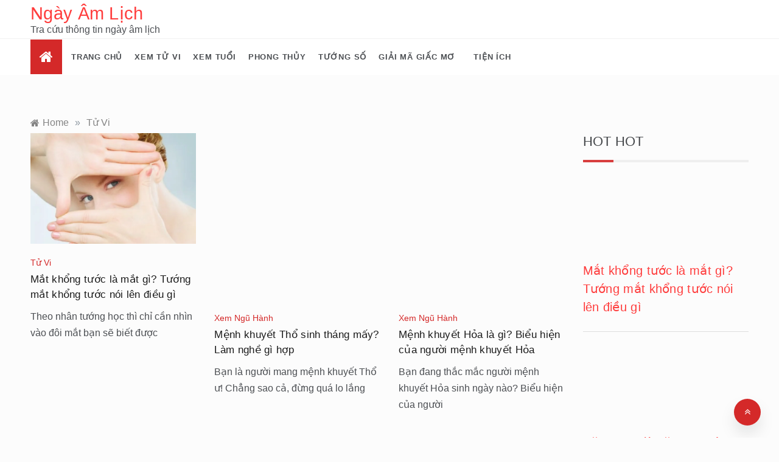

--- FILE ---
content_type: text/html; charset=UTF-8
request_url: https://ngayamlich.com/tu-vi/
body_size: 24422
content:
<!doctype html><html lang="vi"><head><script data-no-optimize="1">var litespeed_docref=sessionStorage.getItem("litespeed_docref");litespeed_docref&&(Object.defineProperty(document,"referrer",{get:function(){return litespeed_docref}}),sessionStorage.removeItem("litespeed_docref"));</script> <meta charset="UTF-8"><meta name="viewport" content="width=device-width, initial-scale=1"><link rel="profile" href="https://gmpg.org/xfn/11"><meta name='robots' content='index, follow, max-image-preview:large, max-snippet:-1, max-video-preview:-1' /><title>Tử Vi Archives - Ngày Âm Lịch</title><link rel="canonical" href="https://ngayamlich.com/tu-vi/" /><link rel="next" href="https://ngayamlich.com/tu-vi/page/2/" /><meta property="og:locale" content="vi_VN" /><meta property="og:type" content="article" /><meta property="og:title" content="Tử Vi Archives - Ngày Âm Lịch" /><meta property="og:url" content="https://ngayamlich.com/tu-vi/" /><meta property="og:site_name" content="Ngày Âm Lịch" /><meta name="twitter:card" content="summary_large_image" /> <script type="application/ld+json" class="yoast-schema-graph">{"@context":"https://schema.org","@graph":[{"@type":"CollectionPage","@id":"https://ngayamlich.com/tu-vi/","url":"https://ngayamlich.com/tu-vi/","name":"Tử Vi Archives - Ngày Âm Lịch","isPartOf":{"@id":"https://ngayamlich.com/#website"},"primaryImageOfPage":{"@id":"https://ngayamlich.com/tu-vi/#primaryimage"},"image":{"@id":"https://ngayamlich.com/tu-vi/#primaryimage"},"thumbnailUrl":"https://ngayamlich.com/wp-content/uploads/2022/08/tuong-mat-khong-tuoc-1.jpg","breadcrumb":{"@id":"https://ngayamlich.com/tu-vi/#breadcrumb"},"inLanguage":"vi"},{"@type":"ImageObject","inLanguage":"vi","@id":"https://ngayamlich.com/tu-vi/#primaryimage","url":"https://ngayamlich.com/wp-content/uploads/2022/08/tuong-mat-khong-tuoc-1.jpg","contentUrl":"https://ngayamlich.com/wp-content/uploads/2022/08/tuong-mat-khong-tuoc-1.jpg","width":600,"height":400},{"@type":"BreadcrumbList","@id":"https://ngayamlich.com/tu-vi/#breadcrumb","itemListElement":[{"@type":"ListItem","position":1,"name":"Home","item":"https://ngayamlich.com/"},{"@type":"ListItem","position":2,"name":"Tử Vi"}]},{"@type":"WebSite","@id":"https://ngayamlich.com/#website","url":"https://ngayamlich.com/","name":"Ngày Âm Lịch","description":"Tra cứu thông tin ngày âm lịch","inLanguage":"vi"}]}</script> <link rel='dns-prefetch' href='//fonts.googleapis.com' /><link rel="alternate" type="application/rss+xml" title="Dòng thông tin Ngày Âm Lịch &raquo;" href="https://ngayamlich.com/feed/" /><link rel="alternate" type="application/rss+xml" title="Dòng thông tin danh mục Ngày Âm Lịch &raquo; Tử Vi" href="https://ngayamlich.com/tu-vi/feed/" /><style>.lazyload,
			.lazyloading {
				max-width: 100%;
			}</style><style id='wp-img-auto-sizes-contain-inline-css' type='text/css'>img:is([sizes=auto i],[sizes^="auto," i]){contain-intrinsic-size:3000px 1500px}
/*# sourceURL=wp-img-auto-sizes-contain-inline-css */</style><style id="litespeed-ccss">.lazyload{max-width:100%}ul{box-sizing:border-box}.entry-content{counter-reset:footnotes}:root{--wp--preset--font-size--normal:16px;--wp--preset--font-size--huge:42px}.screen-reader-text{border:0;clip-path:inset(50%);height:1px;margin:-1px;overflow:hidden;padding:0;position:absolute;width:1px;word-wrap:normal!important}:root{--wp--preset--aspect-ratio--square:1;--wp--preset--aspect-ratio--4-3:4/3;--wp--preset--aspect-ratio--3-4:3/4;--wp--preset--aspect-ratio--3-2:3/2;--wp--preset--aspect-ratio--2-3:2/3;--wp--preset--aspect-ratio--16-9:16/9;--wp--preset--aspect-ratio--9-16:9/16;--wp--preset--color--black:#000000;--wp--preset--color--cyan-bluish-gray:#abb8c3;--wp--preset--color--white:#ffffff;--wp--preset--color--pale-pink:#f78da7;--wp--preset--color--vivid-red:#cf2e2e;--wp--preset--color--luminous-vivid-orange:#ff6900;--wp--preset--color--luminous-vivid-amber:#fcb900;--wp--preset--color--light-green-cyan:#7bdcb5;--wp--preset--color--vivid-green-cyan:#00d084;--wp--preset--color--pale-cyan-blue:#8ed1fc;--wp--preset--color--vivid-cyan-blue:#0693e3;--wp--preset--color--vivid-purple:#9b51e0;--wp--preset--gradient--vivid-cyan-blue-to-vivid-purple:linear-gradient(135deg,rgba(6,147,227,1) 0%,rgb(155,81,224) 100%);--wp--preset--gradient--light-green-cyan-to-vivid-green-cyan:linear-gradient(135deg,rgb(122,220,180) 0%,rgb(0,208,130) 100%);--wp--preset--gradient--luminous-vivid-amber-to-luminous-vivid-orange:linear-gradient(135deg,rgba(252,185,0,1) 0%,rgba(255,105,0,1) 100%);--wp--preset--gradient--luminous-vivid-orange-to-vivid-red:linear-gradient(135deg,rgba(255,105,0,1) 0%,rgb(207,46,46) 100%);--wp--preset--gradient--very-light-gray-to-cyan-bluish-gray:linear-gradient(135deg,rgb(238,238,238) 0%,rgb(169,184,195) 100%);--wp--preset--gradient--cool-to-warm-spectrum:linear-gradient(135deg,rgb(74,234,220) 0%,rgb(151,120,209) 20%,rgb(207,42,186) 40%,rgb(238,44,130) 60%,rgb(251,105,98) 80%,rgb(254,248,76) 100%);--wp--preset--gradient--blush-light-purple:linear-gradient(135deg,rgb(255,206,236) 0%,rgb(152,150,240) 100%);--wp--preset--gradient--blush-bordeaux:linear-gradient(135deg,rgb(254,205,165) 0%,rgb(254,45,45) 50%,rgb(107,0,62) 100%);--wp--preset--gradient--luminous-dusk:linear-gradient(135deg,rgb(255,203,112) 0%,rgb(199,81,192) 50%,rgb(65,88,208) 100%);--wp--preset--gradient--pale-ocean:linear-gradient(135deg,rgb(255,245,203) 0%,rgb(182,227,212) 50%,rgb(51,167,181) 100%);--wp--preset--gradient--electric-grass:linear-gradient(135deg,rgb(202,248,128) 0%,rgb(113,206,126) 100%);--wp--preset--gradient--midnight:linear-gradient(135deg,rgb(2,3,129) 0%,rgb(40,116,252) 100%);--wp--preset--font-size--small:16px;--wp--preset--font-size--medium:20px;--wp--preset--font-size--large:25px;--wp--preset--font-size--x-large:42px;--wp--preset--font-size--larger:35px;--wp--preset--spacing--20:0.44rem;--wp--preset--spacing--30:0.67rem;--wp--preset--spacing--40:1rem;--wp--preset--spacing--50:1.5rem;--wp--preset--spacing--60:2.25rem;--wp--preset--spacing--70:3.38rem;--wp--preset--spacing--80:5.06rem;--wp--preset--shadow--natural:6px 6px 9px rgba(0, 0, 0, 0.2);--wp--preset--shadow--deep:12px 12px 50px rgba(0, 0, 0, 0.4);--wp--preset--shadow--sharp:6px 6px 0px rgba(0, 0, 0, 0.2);--wp--preset--shadow--outlined:6px 6px 0px -3px rgba(255, 255, 255, 1), 6px 6px rgba(0, 0, 0, 1);--wp--preset--shadow--crisp:6px 6px 0px rgba(0, 0, 0, 1)}html{--wp-admin--admin-bar--height:32px;scroll-padding-top:var(--wp-admin--admin-bar--height)}@media screen and (max-width:782px){html{--wp-admin--admin-bar--height:46px}}#toc_container li,#toc_container ul{margin:0;padding:0}#toc_container.no_bullets li,#toc_container.no_bullets ul,#toc_container.no_bullets ul li{background:0 0;list-style-type:none;list-style:none}#toc_container{background:#f9f9f9;border:1px solid #aaa;padding:10px;margin-bottom:1em;width:auto;display:table;font-size:95%}#toc_container p.toc_title{text-align:center;font-weight:700;margin:0;padding:0}#toc_container p.toc_title+ul.toc_list{margin-top:1em}#toc_container a{text-decoration:none;text-shadow:none}.fa{display:inline-block;font:normal normal normal 14px/1 FontAwesome;font-size:inherit;text-rendering:auto;-webkit-font-smoothing:antialiased;-moz-osx-font-smoothing:grayscale}.fa-home:before{content:""}.fa-angle-double-up:before{content:""}*,*::before,*::after{box-sizing:border-box}html{font-family:sans-serif;line-height:1.15;-webkit-text-size-adjust:100%;-ms-text-size-adjust:100%;-ms-overflow-style:scrollbar}@-ms-viewport{width:device-width}article,aside,footer,header,main,nav,section{display:block}body{margin:0;font-family:-apple-system,BlinkMacSystemFont,"Segoe UI",Roboto,"Helvetica Neue",Arial,sans-serif,"Apple Color Emoji","Segoe UI Emoji","Segoe UI Symbol";font-size:1rem;font-weight:400;line-height:1.5;color:#212529;text-align:left}h1,h2,h4{margin-top:0;margin-bottom:.5rem}p{margin-top:0;margin-bottom:1rem}ul{margin-top:0;margin-bottom:1rem}ul ul{margin-bottom:0}strong{font-weight:bolder}a{color:#007bff;text-decoration:none;background-color:#fff0;-webkit-text-decoration-skip:objects}img{vertical-align:middle;border-style:none}button{border-radius:0}button{margin:0;font-family:inherit;font-size:inherit;line-height:inherit}button{overflow:visible}button{text-transform:none}button{-webkit-appearance:button}button::-moz-focus-inner{padding:0;border-style:none}::-webkit-file-upload-button{font:inherit;-webkit-appearance:button}h1,h2,h4{margin-bottom:.5rem;font-family:inherit;font-weight:500;line-height:1.2;color:inherit}h1{font-size:2.5rem}h2{font-size:2rem}h4{font-size:1.5rem}.container-fluid{width:100%;padding-right:50px;padding-left:50px;margin-right:auto;margin-left:auto}@media (max-width:540px){.container-fluid{padding-right:15px;padding-left:15px;width:100%!important}}.row{display:-webkit-box;display:-ms-flexbox;display:flex;-ms-flex-wrap:wrap;flex-wrap:wrap;margin-right:-15px;margin-left:-15px}.col-5,.col-12,.col-sm-12,.col-md-4,.col-md-8,.col-lg-2,.col-lg-3,.col-lg-4,.col-lg-9,.col-lg-10,.col-lg-12{position:relative;width:100%;min-height:1px;padding-right:15px;padding-left:15px}.col-5{-webkit-box-flex:0;-ms-flex:0 0 41.666667%;flex:0 0 41.666667%;max-width:41.666667%}.col-12{-webkit-box-flex:0;-ms-flex:0 0 100%;flex:0 0 100%;max-width:100%}@media (min-width:576px){.col-sm-12{-webkit-box-flex:0;-ms-flex:0 0 100%;flex:0 0 100%;max-width:100%}}@media (min-width:768px){.col-md-4{-webkit-box-flex:0;-ms-flex:0 0 33.333333%;flex:0 0 33.333333%;max-width:33.333333%}.col-md-8{-webkit-box-flex:0;-ms-flex:0 0 66.666667%;flex:0 0 66.666667%;max-width:66.666667%}}@media (min-width:992px){.col-lg-2{-webkit-box-flex:0;-ms-flex:0 0 16.666667%;flex:0 0 16.666667%;max-width:16.666667%}.col-lg-3{-webkit-box-flex:0;-ms-flex:0 0 25%;flex:0 0 25%;max-width:25%}.col-lg-4{-webkit-box-flex:0;-ms-flex:0 0 33.333333%;flex:0 0 33.333333%;max-width:33.333333%}.col-lg-9{-webkit-box-flex:0;-ms-flex:0 0 75%;flex:0 0 75%;max-width:75%}.col-lg-10{-webkit-box-flex:0;-ms-flex:0 0 83.333333%;flex:0 0 83.333333%;max-width:83.333333%}.col-lg-12{-webkit-box-flex:0;-ms-flex:0 0 100%;flex:0 0 100%;max-width:100%}}html,body{margin:0;padding:0}body{font-family:"Muli",sans-serif;font-size:16px;font-style:normal;font-weight:400;line-height:1.5;color:#4c4f53;text-rendering:optimizelegibility;-moz-osx-font-smoothing:grayscale;-webkit-font-smoothing:antialiased;background:#fcfcfc}a{text-decoration:none!important;color:#ff2828}h1,h2,h4{margin:0 0 15px;font-family:"Roboto",sans-serif;font-style:normal;font-weight:500;line-height:1.5;color:#000;letter-spacing:.3px;opacity:.9}h1{font-size:29px}h2{font-size:26px}h4{font-size:20px}p{margin:0 0 15px}strong{font-weight:700}ul{list-style:disc;margin:0}li>ul{margin-bottom:0;margin-left:1.5em;padding-left:10px}img{height:auto;max-width:100%}.align-self-center{align-self:center!important}.screen-reader-text{clip:rect(1px,1px,1px,1px);width:1px;height:1px;overflow:hidden;position:absolute!important;word-wrap:normal!important}.screen-reader-text{border:0;clip:rect(1px,1px,1px,1px);clip-path:inset(50%);height:1px;margin:-1px;overflow:hidden;padding:0;position:absolute!important;width:1px;word-wrap:normal!important}.main-header,.main-header *{-webkit-box-sizing:border-box;-moz-box-sizing:border-box;box-sizing:border-box}.main-header:before,.main-header:after,.main-header *:before,.main-header *:after{-webkit-box-sizing:border-box;-moz-box-sizing:border-box;box-sizing:border-box}.main-header{position:relative;font-size:16px;line-height:1.42857143;background-color:#fff;border-bottom:1px solid #fafafa;z-index:200;-webkit-text-size-adjust:100%;-moz-text-size-adjust:100%;-ms-text-size-adjust:100%;text-size-adjust:100%}.main-header ul{margin-bottom:inherit;margin-left:0;padding-left:0}.main-header .logo{position:relative}.main-header .logo p,.main-header .logo h1{margin:0;padding:0;line-height:normal}.intimate-home-icon{display:none}.main-menu>ul{display:none;padding:0 0 20px}.main-menu ul li{position:relative;list-style:none}.main-menu ul li>a{display:block;font-size:15px;color:#212121;padding:14px 15px;text-decoration:none}.main-menu ul ul li>a{font-size:14px;font-style:normal;text-transform:inherit;background-color:#efefef;padding:14px 15px 14px 30px}.main-menu li>ul{display:none}@media (min-width:992px){.main-header .logo{position:relative}.intimate-home-icon{float:left;display:block}.intimate-home-icon a{line-height:60px;padding:15px 15px;font-size:24px;margin-right:15px;background:#f92a28;color:#fff}.main-menu>ul{display:block!important;padding:0;font-size:0}.main-menu>ul>li{display:inline-block}.main-menu ul li{position:relative}.main-menu>ul>li>a{position:relative;line-height:86px;font-size:13px;text-transform:uppercase;letter-spacing:.8px;font-style:normal;font-weight:600;color:#4c4f53;box-sizing:border-box;white-space:nowrap;padding:0 10px}.main-menu>ul>li:last-child>a{padding:0 0 0 20px}.main-menu li>ul{display:block!important;position:absolute;width:250px;top:100%;left:0;background-color:#fff;padding:27px 0;visibility:hidden;opacity:0;z-index:1;-webkit-box-shadow:0 12px 30px -2px rgb(0 0 0/.1);-moz-box-shadow:0 12px 30px -2px rgb(0 0 0/.1);-o-box-shadow:0 12px 30px -2px rgb(0 0 0/.1);box-shadow:0 12px 30px -2px rgb(0 0 0/.1)}.main-menu ul ul li>a{position:relative;color:#818181;padding:9px 35px 7px!important}.main-menu ul ul li>a{color:#818181;background-color:#fff0;text-align:left}.main-menu ul ul li>a:before{position:absolute;content:"";top:15px;left:35px;width:0;height:1px;background:#a1a1a1}}@media (max-width:991px){.main-menu>ul>li>a{line-height:normal!important}}.menu_right{display:flex;align-items:center;justify-content:flex-end}.header-1 #site-navigation{position:relative}.header-1 .bar-menu{display:none}.header-1 .head_one{background:#fff;border-bottom:1px solid #f2f2f2;padding:5px 0}.header-1 .head_one .logo{max-width:400px}@media (min-width:1200px){.header-1 .main-menu>ul>li>a{line-height:60px}.header-1 .main-menu>ul>li:first-child>a{padding-left:0}}@media (max-width:991px){.header-1 .bar-menu{padding:0;border:none;background:none;display:block;margin:5px 0}.header-1 .bar-menu{width:25px;height:18px;position:relative}.header-1 .bar-menu span{height:2px;display:block;left:0;width:25px;line-height:1;position:absolute;background-color:#000}.header-1 .bar-menu span:nth-child(1){top:0}.header-1 .bar-menu span:nth-child(3){bottom:0}.relative{position:relative}.main-menu.menu-caret{margin:0-15px}.mob-right{position:absolute;right:0;top:0}}.posts-container{padding-top:60px;padding-bottom:20px;overflow:hidden}.post-wrap{position:relative;margin-bottom:0;padding:0}.post-content{position:relative;word-wrap:break-word;overflow:hidden;padding-bottom:20px}.has-post-thumbnail .post-content{padding:20px 0}.post-content{padding-bottom:25px}.post-title{margin:5px 0 10px;color:#000}.post-excerpt,.content{font-size:16px;font-style:normal;font-weight:400;line-height:1.7}.content p{margin-bottom:15px}.single .post-excerpt p,.single .post-excerpt ul{margin-bottom:40px;list-style-position:inside;font-size:17px}.single .post-excerpt ul li{margin-bottom:10px}.single .posts-container{padding-top:0}@media screen(max-width:540px){img[class*="attachment-"]{height:auto}img.wp-post-image{max-width:100%}}.single.single-right-sidebar #secondary{display:block!important}article{width:100%}.widget{word-wrap:break-word;margin-bottom:40px;font-size:15px;font-style:normal;font-weight:400;line-height:1.7;color:#4c4f53}.widget .widget-title:before{content:"";position:absolute;bottom:0;left:0;width:50px;height:4px;background:#d42929;z-index:1}.widget .widget-title{margin-bottom:20px;padding-bottom:20px;line-height:1.3;text-transform:capitalize;color:#2f3235;position:relative;font-size:22px}.widget .widget-title:after{content:"";position:absolute;bottom:0;left:0;width:100%;height:4px;background:#eee}#toTop{position:fixed;right:30px;bottom:20px;z-index:1041;display:inline-block;width:44px;height:44px;line-height:44px;text-align:center;font-family:sans-serif;font-size:16px;color:#fff;background-color:#d42929;border-radius:50%;box-shadow:0 14px 28px -4px rgb(14 17 20/.15)}.breadcrumbs-wrap{display:block;width:100%;font-style:normal;color:#858585;padding:5px 0 5px 0}ul.trail-items{margin:0;padding:0}ul.trail-items li{list-style:none;display:inline}ul.trail-items li a{color:#858585}ul.trail-items li [rel~=home] span{position:relative;padding-left:20px}ul.trail-items li [rel~=home] span:before{content:"";position:absolute;left:0;width:15px;height:15px;font-family:Fontawesome}.breadcrumbs .delim{padding:0 10px;font-size:16px;color:#8d97a1;line-height:.7}.breadcrumbs .delim:last-child{display:none}@media (max-width:991px){.left-logo [class*="col-"]{-webkit-box-flex:0;-ms-flex:0 0 100%;flex:0 0 100%;max-width:100%;text-align:center}.header-1 .head_one.left-logo .logo{margin:auto;padding-bottom:2px}.right-sidebar #primary{float:none}.single.single-right-sidebar #primary{max-width:100%}}@media (max-width:767px){.right-sidebar #primary{float:none}}@media (max-width:720px){.posts-container{padding-top:40px;padding-bottom:0}}@media (max-width:360px){.post-content{padding-right:15px;padding-left:15px}}#toTop,.intimate-home-icon a,.widget .widget-title:before{background-color:#d42929;border-color:#d42929}.content-area p a{color:#d42929}.header-1 .head_one .logo{max-width:600px}.container-fluid{width:100%}.upw-posts article{display:block;margin-bottom:1.5em;padding-bottom:1em;border-bottom:1px solid #ddd}.upw-posts .entry-title{margin-bottom:.5em}.upw-posts .entry-title a{text-decoration:none}.upw-posts .entry-image{margin-bottom:1em}.upw-posts .entry-image img{max-width:100%;height:auto}.upw-posts footer{display:block;color:#888;font-size:.9em;line-height:1.4}.lazyload{--smush-placeholder-width:100px;--smush-placeholder-aspect-ratio:1/1;width:var(--smush-image-width,var(--smush-placeholder-width))!important;aspect-ratio:var(--smush-image-aspect-ratio,var(--smush-placeholder-aspect-ratio))!important}.lazyload{opacity:0}</style><link rel="preload" data-asynced="1" data-optimized="2" as="style" onload="this.onload=null;this.rel='stylesheet'" href="https://ngayamlich.com/wp-content/litespeed/css/0f45dcd993f7ba918e04b03c10e10348.css?ver=00964" /><script data-optimized="1" type="litespeed/javascript" data-src="https://ngayamlich.com/wp-content/plugins/litespeed-cache/assets/js/css_async.min.js"></script> <style id='global-styles-inline-css' type='text/css'>:root{--wp--preset--aspect-ratio--square: 1;--wp--preset--aspect-ratio--4-3: 4/3;--wp--preset--aspect-ratio--3-4: 3/4;--wp--preset--aspect-ratio--3-2: 3/2;--wp--preset--aspect-ratio--2-3: 2/3;--wp--preset--aspect-ratio--16-9: 16/9;--wp--preset--aspect-ratio--9-16: 9/16;--wp--preset--color--black: #000000;--wp--preset--color--cyan-bluish-gray: #abb8c3;--wp--preset--color--white: #ffffff;--wp--preset--color--pale-pink: #f78da7;--wp--preset--color--vivid-red: #cf2e2e;--wp--preset--color--luminous-vivid-orange: #ff6900;--wp--preset--color--luminous-vivid-amber: #fcb900;--wp--preset--color--light-green-cyan: #7bdcb5;--wp--preset--color--vivid-green-cyan: #00d084;--wp--preset--color--pale-cyan-blue: #8ed1fc;--wp--preset--color--vivid-cyan-blue: #0693e3;--wp--preset--color--vivid-purple: #9b51e0;--wp--preset--gradient--vivid-cyan-blue-to-vivid-purple: linear-gradient(135deg,rgb(6,147,227) 0%,rgb(155,81,224) 100%);--wp--preset--gradient--light-green-cyan-to-vivid-green-cyan: linear-gradient(135deg,rgb(122,220,180) 0%,rgb(0,208,130) 100%);--wp--preset--gradient--luminous-vivid-amber-to-luminous-vivid-orange: linear-gradient(135deg,rgb(252,185,0) 0%,rgb(255,105,0) 100%);--wp--preset--gradient--luminous-vivid-orange-to-vivid-red: linear-gradient(135deg,rgb(255,105,0) 0%,rgb(207,46,46) 100%);--wp--preset--gradient--very-light-gray-to-cyan-bluish-gray: linear-gradient(135deg,rgb(238,238,238) 0%,rgb(169,184,195) 100%);--wp--preset--gradient--cool-to-warm-spectrum: linear-gradient(135deg,rgb(74,234,220) 0%,rgb(151,120,209) 20%,rgb(207,42,186) 40%,rgb(238,44,130) 60%,rgb(251,105,98) 80%,rgb(254,248,76) 100%);--wp--preset--gradient--blush-light-purple: linear-gradient(135deg,rgb(255,206,236) 0%,rgb(152,150,240) 100%);--wp--preset--gradient--blush-bordeaux: linear-gradient(135deg,rgb(254,205,165) 0%,rgb(254,45,45) 50%,rgb(107,0,62) 100%);--wp--preset--gradient--luminous-dusk: linear-gradient(135deg,rgb(255,203,112) 0%,rgb(199,81,192) 50%,rgb(65,88,208) 100%);--wp--preset--gradient--pale-ocean: linear-gradient(135deg,rgb(255,245,203) 0%,rgb(182,227,212) 50%,rgb(51,167,181) 100%);--wp--preset--gradient--electric-grass: linear-gradient(135deg,rgb(202,248,128) 0%,rgb(113,206,126) 100%);--wp--preset--gradient--midnight: linear-gradient(135deg,rgb(2,3,129) 0%,rgb(40,116,252) 100%);--wp--preset--font-size--small: 16px;--wp--preset--font-size--medium: 20px;--wp--preset--font-size--large: 25px;--wp--preset--font-size--x-large: 42px;--wp--preset--font-size--larger: 35px;--wp--preset--spacing--20: 0.44rem;--wp--preset--spacing--30: 0.67rem;--wp--preset--spacing--40: 1rem;--wp--preset--spacing--50: 1.5rem;--wp--preset--spacing--60: 2.25rem;--wp--preset--spacing--70: 3.38rem;--wp--preset--spacing--80: 5.06rem;--wp--preset--shadow--natural: 6px 6px 9px rgba(0, 0, 0, 0.2);--wp--preset--shadow--deep: 12px 12px 50px rgba(0, 0, 0, 0.4);--wp--preset--shadow--sharp: 6px 6px 0px rgba(0, 0, 0, 0.2);--wp--preset--shadow--outlined: 6px 6px 0px -3px rgb(255, 255, 255), 6px 6px rgb(0, 0, 0);--wp--preset--shadow--crisp: 6px 6px 0px rgb(0, 0, 0);}:where(.is-layout-flex){gap: 0.5em;}:where(.is-layout-grid){gap: 0.5em;}body .is-layout-flex{display: flex;}.is-layout-flex{flex-wrap: wrap;align-items: center;}.is-layout-flex > :is(*, div){margin: 0;}body .is-layout-grid{display: grid;}.is-layout-grid > :is(*, div){margin: 0;}:where(.wp-block-columns.is-layout-flex){gap: 2em;}:where(.wp-block-columns.is-layout-grid){gap: 2em;}:where(.wp-block-post-template.is-layout-flex){gap: 1.25em;}:where(.wp-block-post-template.is-layout-grid){gap: 1.25em;}.has-black-color{color: var(--wp--preset--color--black) !important;}.has-cyan-bluish-gray-color{color: var(--wp--preset--color--cyan-bluish-gray) !important;}.has-white-color{color: var(--wp--preset--color--white) !important;}.has-pale-pink-color{color: var(--wp--preset--color--pale-pink) !important;}.has-vivid-red-color{color: var(--wp--preset--color--vivid-red) !important;}.has-luminous-vivid-orange-color{color: var(--wp--preset--color--luminous-vivid-orange) !important;}.has-luminous-vivid-amber-color{color: var(--wp--preset--color--luminous-vivid-amber) !important;}.has-light-green-cyan-color{color: var(--wp--preset--color--light-green-cyan) !important;}.has-vivid-green-cyan-color{color: var(--wp--preset--color--vivid-green-cyan) !important;}.has-pale-cyan-blue-color{color: var(--wp--preset--color--pale-cyan-blue) !important;}.has-vivid-cyan-blue-color{color: var(--wp--preset--color--vivid-cyan-blue) !important;}.has-vivid-purple-color{color: var(--wp--preset--color--vivid-purple) !important;}.has-black-background-color{background-color: var(--wp--preset--color--black) !important;}.has-cyan-bluish-gray-background-color{background-color: var(--wp--preset--color--cyan-bluish-gray) !important;}.has-white-background-color{background-color: var(--wp--preset--color--white) !important;}.has-pale-pink-background-color{background-color: var(--wp--preset--color--pale-pink) !important;}.has-vivid-red-background-color{background-color: var(--wp--preset--color--vivid-red) !important;}.has-luminous-vivid-orange-background-color{background-color: var(--wp--preset--color--luminous-vivid-orange) !important;}.has-luminous-vivid-amber-background-color{background-color: var(--wp--preset--color--luminous-vivid-amber) !important;}.has-light-green-cyan-background-color{background-color: var(--wp--preset--color--light-green-cyan) !important;}.has-vivid-green-cyan-background-color{background-color: var(--wp--preset--color--vivid-green-cyan) !important;}.has-pale-cyan-blue-background-color{background-color: var(--wp--preset--color--pale-cyan-blue) !important;}.has-vivid-cyan-blue-background-color{background-color: var(--wp--preset--color--vivid-cyan-blue) !important;}.has-vivid-purple-background-color{background-color: var(--wp--preset--color--vivid-purple) !important;}.has-black-border-color{border-color: var(--wp--preset--color--black) !important;}.has-cyan-bluish-gray-border-color{border-color: var(--wp--preset--color--cyan-bluish-gray) !important;}.has-white-border-color{border-color: var(--wp--preset--color--white) !important;}.has-pale-pink-border-color{border-color: var(--wp--preset--color--pale-pink) !important;}.has-vivid-red-border-color{border-color: var(--wp--preset--color--vivid-red) !important;}.has-luminous-vivid-orange-border-color{border-color: var(--wp--preset--color--luminous-vivid-orange) !important;}.has-luminous-vivid-amber-border-color{border-color: var(--wp--preset--color--luminous-vivid-amber) !important;}.has-light-green-cyan-border-color{border-color: var(--wp--preset--color--light-green-cyan) !important;}.has-vivid-green-cyan-border-color{border-color: var(--wp--preset--color--vivid-green-cyan) !important;}.has-pale-cyan-blue-border-color{border-color: var(--wp--preset--color--pale-cyan-blue) !important;}.has-vivid-cyan-blue-border-color{border-color: var(--wp--preset--color--vivid-cyan-blue) !important;}.has-vivid-purple-border-color{border-color: var(--wp--preset--color--vivid-purple) !important;}.has-vivid-cyan-blue-to-vivid-purple-gradient-background{background: var(--wp--preset--gradient--vivid-cyan-blue-to-vivid-purple) !important;}.has-light-green-cyan-to-vivid-green-cyan-gradient-background{background: var(--wp--preset--gradient--light-green-cyan-to-vivid-green-cyan) !important;}.has-luminous-vivid-amber-to-luminous-vivid-orange-gradient-background{background: var(--wp--preset--gradient--luminous-vivid-amber-to-luminous-vivid-orange) !important;}.has-luminous-vivid-orange-to-vivid-red-gradient-background{background: var(--wp--preset--gradient--luminous-vivid-orange-to-vivid-red) !important;}.has-very-light-gray-to-cyan-bluish-gray-gradient-background{background: var(--wp--preset--gradient--very-light-gray-to-cyan-bluish-gray) !important;}.has-cool-to-warm-spectrum-gradient-background{background: var(--wp--preset--gradient--cool-to-warm-spectrum) !important;}.has-blush-light-purple-gradient-background{background: var(--wp--preset--gradient--blush-light-purple) !important;}.has-blush-bordeaux-gradient-background{background: var(--wp--preset--gradient--blush-bordeaux) !important;}.has-luminous-dusk-gradient-background{background: var(--wp--preset--gradient--luminous-dusk) !important;}.has-pale-ocean-gradient-background{background: var(--wp--preset--gradient--pale-ocean) !important;}.has-electric-grass-gradient-background{background: var(--wp--preset--gradient--electric-grass) !important;}.has-midnight-gradient-background{background: var(--wp--preset--gradient--midnight) !important;}.has-small-font-size{font-size: var(--wp--preset--font-size--small) !important;}.has-medium-font-size{font-size: var(--wp--preset--font-size--medium) !important;}.has-large-font-size{font-size: var(--wp--preset--font-size--large) !important;}.has-x-large-font-size{font-size: var(--wp--preset--font-size--x-large) !important;}
/*# sourceURL=global-styles-inline-css */</style><style id='classic-theme-styles-inline-css' type='text/css'>/*! This file is auto-generated */
.wp-block-button__link{color:#fff;background-color:#32373c;border-radius:9999px;box-shadow:none;text-decoration:none;padding:calc(.667em + 2px) calc(1.333em + 2px);font-size:1.125em}.wp-block-file__button{background:#32373c;color:#fff;text-decoration:none}
/*# sourceURL=/wp-includes/css/classic-themes.min.css */</style><style id='admin-bar-inline-css' type='text/css'>/* Hide CanvasJS credits for P404 charts specifically */
    #p404RedirectChart .canvasjs-chart-credit {
        display: none !important;
    }
    
    #p404RedirectChart canvas {
        border-radius: 6px;
    }

    .p404-redirect-adminbar-weekly-title {
        font-weight: bold;
        font-size: 14px;
        color: #fff;
        margin-bottom: 6px;
    }

    #wpadminbar #wp-admin-bar-p404_free_top_button .ab-icon:before {
        content: "\f103";
        color: #dc3545;
        top: 3px;
    }
    
    #wp-admin-bar-p404_free_top_button .ab-item {
        min-width: 80px !important;
        padding: 0px !important;
    }
    
    /* Ensure proper positioning and z-index for P404 dropdown */
    .p404-redirect-adminbar-dropdown-wrap { 
        min-width: 0; 
        padding: 0;
        position: static !important;
    }
    
    #wpadminbar #wp-admin-bar-p404_free_top_button_dropdown {
        position: static !important;
    }
    
    #wpadminbar #wp-admin-bar-p404_free_top_button_dropdown .ab-item {
        padding: 0 !important;
        margin: 0 !important;
    }
    
    .p404-redirect-dropdown-container {
        min-width: 340px;
        padding: 18px 18px 12px 18px;
        background: #23282d !important;
        color: #fff;
        border-radius: 12px;
        box-shadow: 0 8px 32px rgba(0,0,0,0.25);
        margin-top: 10px;
        position: relative !important;
        z-index: 999999 !important;
        display: block !important;
        border: 1px solid #444;
    }
    
    /* Ensure P404 dropdown appears on hover */
    #wpadminbar #wp-admin-bar-p404_free_top_button .p404-redirect-dropdown-container { 
        display: none !important;
    }
    
    #wpadminbar #wp-admin-bar-p404_free_top_button:hover .p404-redirect-dropdown-container { 
        display: block !important;
    }
    
    #wpadminbar #wp-admin-bar-p404_free_top_button:hover #wp-admin-bar-p404_free_top_button_dropdown .p404-redirect-dropdown-container {
        display: block !important;
    }
    
    .p404-redirect-card {
        background: #2c3338;
        border-radius: 8px;
        padding: 18px 18px 12px 18px;
        box-shadow: 0 2px 8px rgba(0,0,0,0.07);
        display: flex;
        flex-direction: column;
        align-items: flex-start;
        border: 1px solid #444;
    }
    
    .p404-redirect-btn {
        display: inline-block;
        background: #dc3545;
        color: #fff !important;
        font-weight: bold;
        padding: 5px 22px;
        border-radius: 8px;
        text-decoration: none;
        font-size: 17px;
        transition: background 0.2s, box-shadow 0.2s;
        margin-top: 8px;
        box-shadow: 0 2px 8px rgba(220,53,69,0.15);
        text-align: center;
        line-height: 1.6;
    }
    
    .p404-redirect-btn:hover {
        background: #c82333;
        color: #fff !important;
        box-shadow: 0 4px 16px rgba(220,53,69,0.25);
    }
    
    /* Prevent conflicts with other admin bar dropdowns */
    #wpadminbar .ab-top-menu > li:hover > .ab-item,
    #wpadminbar .ab-top-menu > li.hover > .ab-item {
        z-index: auto;
    }
    
    #wpadminbar #wp-admin-bar-p404_free_top_button:hover > .ab-item {
        z-index: 999998 !important;
    }
    
/*# sourceURL=admin-bar-inline-css */</style><style id='intimate-style-inline-css' type='text/css'>#toTop,
            .trending-news .trending-news-inner .title,
            .tab__wrapper .tabs-nav li,
            .title-highlight:before,
            .card__post__category a,
            .slide-wrap .caption .post-category,
            .intimate-home-icon a,
            span.menu-description,
            a.effect:before,
            .widget .widget-title:before, 
            .widget .widgettitle:before,
            .show-more,
            a.link-format,
            .tabs-nav li.current,
            .post-slider-section .s-cat,
            .sidebar-3 .widget-title:after,
            .bottom-caption .slick-current .slider-items span,
            aarticle.format-status .post-content .post-format::after,
            article.format-chat .post-content .post-format::after, 
            article.format-link .post-content .post-format::after,
            article.format-standard .post-content .post-format::after, 
            article.format-image .post-content .post-format::after, 
            article.hentry.sticky .post-content .post-format::after, 
            article.format-video .post-content .post-format::after, 
            article.format-gallery .post-content .post-format::after, 
            article.format-audio .post-content .post-format::after, 
            article.format-quote .post-content .post-format::after{ 
                background-color: #d42929; 
                border-color: #d42929;
            }
            a:hover,
            .post__grid .cat-links a,
            .card__post__author-info .cat-links a,
            .post-cats > span i, 
            .post-cats > span a,
            .top-menu > ul > li > a:hover,
            .main-menu ul li.current-menu-item > a, 
            .header-2 .main-menu > ul > li.current-menu-item > a,
            .main-menu ul li:hover > a,
            .post-navigation .nav-links a:hover, 
            .post-navigation .nav-links a:focus,
            ul.trail-items li a:hover span,
            .author-socials a:hover,
            .post-date a:focus, 
            .post-date a:hover,
            .post-excerpt a:hover, 
            .post-excerpt a:focus, 
            .content a:hover, 
            .content a:focus,
            .post-footer > span a:hover, 
            .post-footer > span a:focus,
            .widget a:hover, 
            .widget a:focus,
            .footer-menu li a:hover, 
            .footer-menu li a:focus,
            .footer-social-links a:hover,
            .footer-social-links a:focus,
            .site-footer a:hover, 
            .site-footer a:focus, .content-area p a{ 
                color : #d42929; 
            }
            span.menu-description:before{ 
                border-color: transparent  #d42929; 
            }
            .header-1 .head_one .logo{ 
                max-width : 600px; 
            }
            .header-image:before { 
                background-color : #000000; 
            }
            .header-image:before { 
                opacity : 0.1; 
            }
            .header-1 .header-image .head_one { 
                min-height : 100px; 
            }
            .container-fluid { 
                width : 100%; 
            }
/*# sourceURL=intimate-style-inline-css */</style> <script type="litespeed/javascript" data-src="https://ngayamlich.com/wp-includes/js/jquery/jquery.min.js" id="jquery-core-js"></script> <link rel="https://api.w.org/" href="https://ngayamlich.com/wp-json/" /><link rel="alternate" title="JSON" type="application/json" href="https://ngayamlich.com/wp-json/wp/v2/categories/1" /><link rel="EditURI" type="application/rsd+xml" title="RSD" href="https://ngayamlich.com/xmlrpc.php?rsd" /><meta name="generator" content="WordPress 6.9" /> <script type="litespeed/javascript">document.documentElement.className=document.documentElement.className.replace('no-js','js')</script> <style>.no-js img.lazyload {
				display: none;
			}

			figure.wp-block-image img.lazyloading {
				min-width: 150px;
			}

			.lazyload,
			.lazyloading {
				--smush-placeholder-width: 100px;
				--smush-placeholder-aspect-ratio: 1/1;
				width: var(--smush-image-width, var(--smush-placeholder-width)) !important;
				aspect-ratio: var(--smush-image-aspect-ratio, var(--smush-placeholder-aspect-ratio)) !important;
			}

						.lazyload, .lazyloading {
				opacity: 0;
			}

			.lazyloaded {
				opacity: 1;
				transition: opacity 400ms;
				transition-delay: 0ms;
			}</style> <script type="litespeed/javascript" data-src="https://www.googletagmanager.com/gtag/js?id=UA-103143023-1"></script> <script type="litespeed/javascript">window.dataLayer=window.dataLayer||[];function gtag(){dataLayer.push(arguments)}
gtag('js',new Date());gtag('config','UA-103143023-1')</script> </head><body data-rsssl=1 class="archive category category-tu-vi category-1 wp-embed-responsive wp-theme-intimate hfeed at-sticky-sidebar right-sidebar"><div id="page" class="site ">
<a class="skip-link screen-reader-text" href="#content">Skip to content</a><header class="header-1"><section class="main-header " style="background-image:url(); background-size: cover; background-position: center; background-repeat: no-repeat;"><div class="head_one clearfix left-logo"><div class="container-fluid"><div class="row"><div class="col-lg-4 align-self-center"><div class="logo "><h1 class="site-title"><a href="https://ngayamlich.com/" rel="home">Ngày Âm Lịch</a></h1><p class="site-description">Tra cứu thông tin ngày âm lịch</p></div></div></div></div></div>
</setion><div class="menu-area"><div class="container-fluid"><div class="row justify-content-between relative"><nav id="site-navigation" class="col-lg-10 col-12 align-self-center">
<button class="bar-menu">
<span></span>
<span></span>
<span></span>
</button><div class="intimate-home-icon">
<a href="https://ngayamlich.com/">
<i class="fa fa-home"></i>
</a></div><div class="main-menu menu-caret"><ul id="primary-menu" class=""><li id="menu-item-9" class="menu-item menu-item-type-custom menu-item-object-custom menu-item-home menu-item-9"><a href="https://ngayamlich.com/">Trang Chủ</a></li><li id="menu-item-10" class="menu-item menu-item-type-custom menu-item-object-custom menu-item-10"><a href="#">Xem Tử Vi</a></li><li id="menu-item-11" class="menu-item menu-item-type-custom menu-item-object-custom menu-item-has-children menu-item-11"><a href="#">Xem tuổi</a><ul class="sub-menu"><li id="menu-item-2649" class="menu-item menu-item-type-post_type menu-item-object-post menu-item-2649"><a href="https://ngayamlich.com/xem-tuoi-vo-chong/">Xem tuổi vợ chồng</a></li><li id="menu-item-2223" class="menu-item menu-item-type-taxonomy menu-item-object-category menu-item-2223"><a href="https://ngayamlich.com/xem-tuoi-ket-hon/">Xem tuổi kết hôn</a></li></ul></li><li id="menu-item-4962" class="menu-item menu-item-type-taxonomy menu-item-object-category menu-item-4962"><a href="https://ngayamlich.com/phong-thuy/">Phong Thủy</a></li><li id="menu-item-930" class="menu-item menu-item-type-taxonomy menu-item-object-category menu-item-has-children menu-item-930"><a href="https://ngayamlich.com/tuong-so/">Tướng Số</a><ul class="sub-menu"><li id="menu-item-931" class="menu-item menu-item-type-taxonomy menu-item-object-category menu-item-931"><a href="https://ngayamlich.com/tuong-so/not-ruoi/">Nốt Ruồi</a></li><li id="menu-item-1266" class="menu-item menu-item-type-taxonomy menu-item-object-category menu-item-1266"><a href="https://ngayamlich.com/tuong-so/hoa-tay/">Hoa Tay</a></li><li id="menu-item-1267" class="menu-item menu-item-type-taxonomy menu-item-object-category menu-item-1267"><a href="https://ngayamlich.com/tuong-so/chi-tay/">Chỉ Tay</a></li><li id="menu-item-1268" class="menu-item menu-item-type-taxonomy menu-item-object-category menu-item-1268"><a href="https://ngayamlich.com/tuong-so/long-may/">Lông Mày</a></li></ul></li><li id="menu-item-55" class="menu-item menu-item-type-taxonomy menu-item-object-category menu-item-55"><a href="https://ngayamlich.com/giai-ma-giac-mo/">Giải Mã Giấc Mơ</a></li><li id="menu-item-15" class="menu-item menu-item-type-custom menu-item-object-custom menu-item-has-children menu-item-15"><a href="#">Tiện ích</a><ul class="sub-menu"><li id="menu-item-17" class="menu-item menu-item-type-custom menu-item-object-custom menu-item-17"><a href="https://ngayam.com/doi-lich-am-duong-va-doi-lich-duong-sang-am/">Đổi lịch âm dương</a></li><li id="menu-item-10165" class="menu-item menu-item-type-taxonomy menu-item-object-category menu-item-10165"><a href="https://ngayamlich.com/xem-ngay/">Xem Ngày</a></li></ul></li></ul></div></nav><div class="col-lg-2 col-5 align-self-center mob-right"><div class="menu_right"></div></div></div></div></div></header><section id="content" class="site-content posts-container"><div class="container-fluid"><div class="row"><div class="col-lg-12"><div class="breadcrumbs-wrap"><div role="navigation" aria-label="Breadcrumbs" class="breadcrumb-trail breadcrumbs" itemprop="breadcrumb"><ul class="trail-items" itemscope itemtype="http://schema.org/BreadcrumbList"><meta name="numberOfItems" content="2" /><meta name="itemListOrder" content="Ascending" /><li itemprop="itemListElement" itemscope itemtype="http://schema.org/ListItem" class="trail-item trail-begin"><a href="https://ngayamlich.com/" rel="home" itemprop="item"><span itemprop="name">Home</span></a><meta itemprop="position" content="1" /></li><span class="delim">»</span><li itemprop="itemListElement" itemscope itemtype="http://schema.org/ListItem" class="trail-item trail-end"><a href="https://ngayamlich.com/tu-vi/" itemprop="item"><span itemprop="name">Tử Vi</span></a><meta itemprop="position" content="2" /></li><span class="delim">»</span></ul></div></div></div><div id="primary" class="col-lg-9 col-md-7 col-sm-12 content-area"><main id="main" class="site-main"><article id="post-8167" class="post-8167 post type-post status-publish format-standard has-post-thumbnail hentry category-tu-vi"><div class="post-wrap"><div class="post-media">
<a class="post-thumbnail" href="https://ngayamlich.com/tuong-mat-khong-tuoc/" aria-hidden="true">
<img data-lazyloaded="1" src="[data-uri]" width="600" height="400" data-src="https://ngayamlich.com/wp-content/uploads/2022/08/tuong-mat-khong-tuoc-1.jpg.webp" class=" wp-post-image" alt="Mắt khổng tước là mắt gì? Tướng mắt khổng tước nói lên điều gì" decoding="async" fetchpriority="high" />                </a><div class="meta_bottom"><div class="post-share">
<a target="_blank" href="https://www.facebook.com/sharer/sharer.php?u=https://ngayamlich.com/tuong-mat-khong-tuoc/"><i class="fa fa-facebook"></i></a>
<a target="_blank" href="http://twitter.com/share?text=Mắt%20khổng%20tước%20là%20mắt%20gì?%20Tướng%20mắt%20khổng%20tước%20nói%20lên%20điều%20gì&#038;url=https://ngayamlich.com/tuong-mat-khong-tuoc/"><i
class="fa fa-twitter"></i></a>
<a target="_blank" href="http://pinterest.com/pin/create/button/?url=https://ngayamlich.com/tuong-mat-khong-tuoc/&#038;media=https://ngayamlich.com/wp-content/uploads/2022/08/tuong-mat-khong-tuoc-1.jpg&#038;description=Mắt%20khổng%20tước%20là%20mắt%20gì?%20Tướng%20mắt%20khổng%20tước%20nói%20lên%20điều%20gì"><i
class="fa fa-pinterest"></i></a>
<a target="_blank" href="http://www.linkedin.com/shareArticle?mini=true&#038;title=Mắt%20khổng%20tước%20là%20mắt%20gì?%20Tướng%20mắt%20khổng%20tước%20nói%20lên%20điều%20gì&#038;url=https://ngayamlich.com/tuong-mat-khong-tuoc/"><i class="fa fa-linkedin"></i></a></div></div></div><div class="post-content"><div class="post-cats">
<span class="cat-links"><a href="https://ngayamlich.com/tu-vi/" rel="category tag">Tử Vi</a></span></div><div class="post_title"><h5 class="post-title entry-title"><a href="https://ngayamlich.com/tuong-mat-khong-tuoc/" rel="bookmark">Mắt khổng tước là mắt gì? Tướng mắt khổng tước nói lên điều gì</a></h5></div><div class="post-excerpt entry-content"><p>Theo nhân tướng học thì chỉ cần nhìn vào đôi mắt bạn sẽ biết được</p></div></div></div></article><article id="post-7668" class="post-7668 post type-post status-publish format-standard has-post-thumbnail hentry category-xem-ngu-hanh"><div class="post-wrap"><div class="post-media">
<a class="post-thumbnail" href="https://ngayamlich.com/menh-khuyet-tho/" aria-hidden="true">
<img width="600" height="400" data-src="https://ngayamlich.com/wp-content/uploads/2022/07/menh-khuyet-tho.jpg.webp" class="wp-post-image lazyload" alt="Mệnh khuyết Thổ sinh tháng mấy? Làm nghề gì hợp" decoding="async" src="[data-uri]" style="--smush-placeholder-width: 600px; --smush-placeholder-aspect-ratio: 600/400;" />                </a><div class="meta_bottom"><div class="post-share">
<a target="_blank" href="https://www.facebook.com/sharer/sharer.php?u=https://ngayamlich.com/menh-khuyet-tho/"><i class="fa fa-facebook"></i></a>
<a target="_blank" href="http://twitter.com/share?text=Mệnh%20khuyết%20Thổ%20sinh%20tháng%20mấy?%20Làm%20nghề%20gì%20hợp&#038;url=https://ngayamlich.com/menh-khuyet-tho/"><i
class="fa fa-twitter"></i></a>
<a target="_blank" href="http://pinterest.com/pin/create/button/?url=https://ngayamlich.com/menh-khuyet-tho/&#038;media=https://ngayamlich.com/wp-content/uploads/2022/07/menh-khuyet-tho.jpg&#038;description=Mệnh%20khuyết%20Thổ%20sinh%20tháng%20mấy?%20Làm%20nghề%20gì%20hợp"><i
class="fa fa-pinterest"></i></a>
<a target="_blank" href="http://www.linkedin.com/shareArticle?mini=true&#038;title=Mệnh%20khuyết%20Thổ%20sinh%20tháng%20mấy?%20Làm%20nghề%20gì%20hợp&#038;url=https://ngayamlich.com/menh-khuyet-tho/"><i class="fa fa-linkedin"></i></a></div></div></div><div class="post-content"><div class="post-cats">
<span class="cat-links"><a href="https://ngayamlich.com/tu-vi/xem-ngu-hanh/" rel="category tag">Xem Ngũ Hành</a></span></div><div class="post_title"><h5 class="post-title entry-title"><a href="https://ngayamlich.com/menh-khuyet-tho/" rel="bookmark">Mệnh khuyết Thổ sinh tháng mấy? Làm nghề gì hợp</a></h5></div><div class="post-excerpt entry-content"><p>Bạn là người mang mệnh khuyết Thổ ư! Chẳng sao cả, đừng quá lo lắng</p></div></div></div></article><article id="post-7662" class="post-7662 post type-post status-publish format-standard has-post-thumbnail hentry category-xem-ngu-hanh"><div class="post-wrap"><div class="post-media">
<a class="post-thumbnail" href="https://ngayamlich.com/menh-khuyet-hoa/" aria-hidden="true">
<img width="600" height="400" data-src="https://ngayamlich.com/wp-content/uploads/2022/07/menh-khuyet-hoa-2.jpg.webp" class="wp-post-image lazyload" alt="Mệnh khuyết Hỏa là gì? Biểu hiện của người mệnh khuyết Hỏa" decoding="async" src="[data-uri]" style="--smush-placeholder-width: 600px; --smush-placeholder-aspect-ratio: 600/400;" />                </a><div class="meta_bottom"><div class="post-share">
<a target="_blank" href="https://www.facebook.com/sharer/sharer.php?u=https://ngayamlich.com/menh-khuyet-hoa/"><i class="fa fa-facebook"></i></a>
<a target="_blank" href="http://twitter.com/share?text=Mệnh%20khuyết%20Hỏa%20là%20gì?%20Biểu%20hiện%20của%20người%20mệnh%20khuyết%20Hỏa&#038;url=https://ngayamlich.com/menh-khuyet-hoa/"><i
class="fa fa-twitter"></i></a>
<a target="_blank" href="http://pinterest.com/pin/create/button/?url=https://ngayamlich.com/menh-khuyet-hoa/&#038;media=https://ngayamlich.com/wp-content/uploads/2022/07/menh-khuyet-hoa-2.jpg&#038;description=Mệnh%20khuyết%20Hỏa%20là%20gì?%20Biểu%20hiện%20của%20người%20mệnh%20khuyết%20Hỏa"><i
class="fa fa-pinterest"></i></a>
<a target="_blank" href="http://www.linkedin.com/shareArticle?mini=true&#038;title=Mệnh%20khuyết%20Hỏa%20là%20gì?%20Biểu%20hiện%20của%20người%20mệnh%20khuyết%20Hỏa&#038;url=https://ngayamlich.com/menh-khuyet-hoa/"><i class="fa fa-linkedin"></i></a></div></div></div><div class="post-content"><div class="post-cats">
<span class="cat-links"><a href="https://ngayamlich.com/tu-vi/xem-ngu-hanh/" rel="category tag">Xem Ngũ Hành</a></span></div><div class="post_title"><h5 class="post-title entry-title"><a href="https://ngayamlich.com/menh-khuyet-hoa/" rel="bookmark">Mệnh khuyết Hỏa là gì? Biểu hiện của người mệnh khuyết Hỏa</a></h5></div><div class="post-excerpt entry-content"><p>Bạn đang thắc mắc người mệnh khuyết Hỏa sinh ngày nào? Biểu hiện của người</p></div></div></div></article><article id="post-7655" class="post-7655 post type-post status-publish format-standard has-post-thumbnail hentry category-xem-ngu-hanh"><div class="post-wrap"><div class="post-media">
<a class="post-thumbnail" href="https://ngayamlich.com/menh-khuyet-thuy/" aria-hidden="true">
<img width="600" height="400" data-src="https://ngayamlich.com/wp-content/uploads/2022/07/menh-khuyet-thuy-2.jpg.webp" class="wp-post-image lazyload" alt="Mệnh khuyết Thủy là gì? Cải vận cho người khuyết Thủy" decoding="async" src="[data-uri]" style="--smush-placeholder-width: 600px; --smush-placeholder-aspect-ratio: 600/400;" />                </a><div class="meta_bottom"><div class="post-share">
<a target="_blank" href="https://www.facebook.com/sharer/sharer.php?u=https://ngayamlich.com/menh-khuyet-thuy/"><i class="fa fa-facebook"></i></a>
<a target="_blank" href="http://twitter.com/share?text=Mệnh%20khuyết%20Thủy%20là%20gì?%20Cải%20vận%20cho%20người%20khuyết%20Thủy&#038;url=https://ngayamlich.com/menh-khuyet-thuy/"><i
class="fa fa-twitter"></i></a>
<a target="_blank" href="http://pinterest.com/pin/create/button/?url=https://ngayamlich.com/menh-khuyet-thuy/&#038;media=https://ngayamlich.com/wp-content/uploads/2022/07/menh-khuyet-thuy-2.jpg&#038;description=Mệnh%20khuyết%20Thủy%20là%20gì?%20Cải%20vận%20cho%20người%20khuyết%20Thủy"><i
class="fa fa-pinterest"></i></a>
<a target="_blank" href="http://www.linkedin.com/shareArticle?mini=true&#038;title=Mệnh%20khuyết%20Thủy%20là%20gì?%20Cải%20vận%20cho%20người%20khuyết%20Thủy&#038;url=https://ngayamlich.com/menh-khuyet-thuy/"><i class="fa fa-linkedin"></i></a></div></div></div><div class="post-content"><div class="post-cats">
<span class="cat-links"><a href="https://ngayamlich.com/tu-vi/xem-ngu-hanh/" rel="category tag">Xem Ngũ Hành</a></span></div><div class="post_title"><h5 class="post-title entry-title"><a href="https://ngayamlich.com/menh-khuyet-thuy/" rel="bookmark">Mệnh khuyết Thủy là gì? Cải vận cho người khuyết Thủy</a></h5></div><div class="post-excerpt entry-content"><p>Việc biết rõ bản thân thuộc mệnh khuyết nào trong ngũ hành vô cùng quan</p></div></div></div></article><article id="post-7645" class="post-7645 post type-post status-publish format-standard has-post-thumbnail hentry category-xem-ngu-hanh"><div class="post-wrap"><div class="post-media">
<a class="post-thumbnail" href="https://ngayamlich.com/menh-khuyet-moc/" aria-hidden="true">
<img width="600" height="400" data-src="https://ngayamlich.com/wp-content/uploads/2022/07/menh-khuyet-moc-4.jpg" class="wp-post-image lazyload" alt="Mệnh khuyết Mộc là gì? Người mệnh khuyết Mộc cần làm gì" decoding="async" src="[data-uri]" style="--smush-placeholder-width: 600px; --smush-placeholder-aspect-ratio: 600/400;" />                </a><div class="meta_bottom"><div class="post-share">
<a target="_blank" href="https://www.facebook.com/sharer/sharer.php?u=https://ngayamlich.com/menh-khuyet-moc/"><i class="fa fa-facebook"></i></a>
<a target="_blank" href="http://twitter.com/share?text=Mệnh%20khuyết%20Mộc%20là%20gì?%20Người%20mệnh%20khuyết%20Mộc%20cần%20làm%20gì&#038;url=https://ngayamlich.com/menh-khuyet-moc/"><i
class="fa fa-twitter"></i></a>
<a target="_blank" href="http://pinterest.com/pin/create/button/?url=https://ngayamlich.com/menh-khuyet-moc/&#038;media=https://ngayamlich.com/wp-content/uploads/2022/07/menh-khuyet-moc-4.jpg&#038;description=Mệnh%20khuyết%20Mộc%20là%20gì?%20Người%20mệnh%20khuyết%20Mộc%20cần%20làm%20gì"><i
class="fa fa-pinterest"></i></a>
<a target="_blank" href="http://www.linkedin.com/shareArticle?mini=true&#038;title=Mệnh%20khuyết%20Mộc%20là%20gì?%20Người%20mệnh%20khuyết%20Mộc%20cần%20làm%20gì&#038;url=https://ngayamlich.com/menh-khuyet-moc/"><i class="fa fa-linkedin"></i></a></div></div></div><div class="post-content"><div class="post-cats">
<span class="cat-links"><a href="https://ngayamlich.com/tu-vi/xem-ngu-hanh/" rel="category tag">Xem Ngũ Hành</a></span></div><div class="post_title"><h5 class="post-title entry-title"><a href="https://ngayamlich.com/menh-khuyet-moc/" rel="bookmark">Mệnh khuyết Mộc là gì? Người mệnh khuyết Mộc cần làm gì</a></h5></div><div class="post-excerpt entry-content"><p>Bạn biết gì về mệnh khuyết Mộc. Nếu bạn là người mệnh này thì không</p></div></div></div></article><article id="post-7638" class="post-7638 post type-post status-publish format-standard has-post-thumbnail hentry category-xem-ngu-hanh"><div class="post-wrap"><div class="post-media">
<a class="post-thumbnail" href="https://ngayamlich.com/menh-khuyet-kim/" aria-hidden="true">
<img width="600" height="400" data-src="https://ngayamlich.com/wp-content/uploads/2022/07/menh-khuyet-kim.jpg.webp" class="wp-post-image lazyload" alt="Tìm hiểu mệnh khuyết Kim, Mệnh khuyết Kim nên làm nghề gì" decoding="async" src="[data-uri]" style="--smush-placeholder-width: 600px; --smush-placeholder-aspect-ratio: 600/400;" />                </a><div class="meta_bottom"><div class="post-share">
<a target="_blank" href="https://www.facebook.com/sharer/sharer.php?u=https://ngayamlich.com/menh-khuyet-kim/"><i class="fa fa-facebook"></i></a>
<a target="_blank" href="http://twitter.com/share?text=Tìm%20hiểu%20mệnh%20khuyết%20Kim,%20Mệnh%20khuyết%20Kim%20nên%20làm%20nghề%20gì&#038;url=https://ngayamlich.com/menh-khuyet-kim/"><i
class="fa fa-twitter"></i></a>
<a target="_blank" href="http://pinterest.com/pin/create/button/?url=https://ngayamlich.com/menh-khuyet-kim/&#038;media=https://ngayamlich.com/wp-content/uploads/2022/07/menh-khuyet-kim.jpg&#038;description=Tìm%20hiểu%20mệnh%20khuyết%20Kim,%20Mệnh%20khuyết%20Kim%20nên%20làm%20nghề%20gì"><i
class="fa fa-pinterest"></i></a>
<a target="_blank" href="http://www.linkedin.com/shareArticle?mini=true&#038;title=Tìm%20hiểu%20mệnh%20khuyết%20Kim,%20Mệnh%20khuyết%20Kim%20nên%20làm%20nghề%20gì&#038;url=https://ngayamlich.com/menh-khuyet-kim/"><i class="fa fa-linkedin"></i></a></div></div></div><div class="post-content"><div class="post-cats">
<span class="cat-links"><a href="https://ngayamlich.com/tu-vi/xem-ngu-hanh/" rel="category tag">Xem Ngũ Hành</a></span></div><div class="post_title"><h5 class="post-title entry-title"><a href="https://ngayamlich.com/menh-khuyet-kim/" rel="bookmark">Tìm hiểu mệnh khuyết Kim, Mệnh khuyết Kim nên làm nghề gì</a></h5></div><div class="post-excerpt entry-content"><p>Chắc hẳn các bạn đã biết bản thân thuộc hành nào trong ngũ hành bản</p></div></div></div></article><article id="post-6789" class="post-6789 post type-post status-publish format-standard has-post-thumbnail hentry category-tu-vi"><div class="post-wrap"><div class="post-media">
<a class="post-thumbnail" href="https://ngayamlich.com/nam-2021-la-nam-con-gi/" aria-hidden="true">
<img width="600" height="400" data-src="https://ngayamlich.com/wp-content/uploads/2022/05/nam-2021-la-nam-con-gi-1.jpg.webp" class="wp-post-image lazyload" alt="Năm 2021 là năm con gì? Mệnh gì? Hợp hướng nhà nào" decoding="async" src="[data-uri]" style="--smush-placeholder-width: 600px; --smush-placeholder-aspect-ratio: 600/400;" />                </a><div class="meta_bottom"><div class="post-share">
<a target="_blank" href="https://www.facebook.com/sharer/sharer.php?u=https://ngayamlich.com/nam-2021-la-nam-con-gi/"><i class="fa fa-facebook"></i></a>
<a target="_blank" href="http://twitter.com/share?text=Năm%202021%20là%20năm%20con%20gì?%20Mệnh%20gì?%20Hợp%20hướng%20nhà%20nào&#038;url=https://ngayamlich.com/nam-2021-la-nam-con-gi/"><i
class="fa fa-twitter"></i></a>
<a target="_blank" href="http://pinterest.com/pin/create/button/?url=https://ngayamlich.com/nam-2021-la-nam-con-gi/&#038;media=https://ngayamlich.com/wp-content/uploads/2022/05/nam-2021-la-nam-con-gi-1.jpg&#038;description=Năm%202021%20là%20năm%20con%20gì?%20Mệnh%20gì?%20Hợp%20hướng%20nhà%20nào"><i
class="fa fa-pinterest"></i></a>
<a target="_blank" href="http://www.linkedin.com/shareArticle?mini=true&#038;title=Năm%202021%20là%20năm%20con%20gì?%20Mệnh%20gì?%20Hợp%20hướng%20nhà%20nào&#038;url=https://ngayamlich.com/nam-2021-la-nam-con-gi/"><i class="fa fa-linkedin"></i></a></div></div></div><div class="post-content"><div class="post-cats">
<span class="cat-links"><a href="https://ngayamlich.com/tu-vi/" rel="category tag">Tử Vi</a></span></div><div class="post_title"><h5 class="post-title entry-title"><a href="https://ngayamlich.com/nam-2021-la-nam-con-gi/" rel="bookmark">Năm 2021 là năm con gì? Mệnh gì? Hợp hướng nhà nào</a></h5></div><div class="post-excerpt entry-content"><p>Thông tin năm 2021 là năm con gì? Mệnh gì? Những ai chưa biết điều</p></div></div></div></article><article id="post-6779" class="post-6779 post type-post status-publish format-standard has-post-thumbnail hentry category-tu-vi"><div class="post-wrap"><div class="post-media">
<a class="post-thumbnail" href="https://ngayamlich.com/nam-2020-la-nam-con-gi/" aria-hidden="true">
<img width="600" height="400" data-src="https://ngayamlich.com/wp-content/uploads/2022/04/nam-2020-la-nam-con-gi.jpg.webp" class="wp-post-image lazyload" alt="Năm 2020 là năm con gì? Mệnh gì? Hợp hướng nào nhất" decoding="async" src="[data-uri]" style="--smush-placeholder-width: 600px; --smush-placeholder-aspect-ratio: 600/400;" />                </a><div class="meta_bottom"><div class="post-share">
<a target="_blank" href="https://www.facebook.com/sharer/sharer.php?u=https://ngayamlich.com/nam-2020-la-nam-con-gi/"><i class="fa fa-facebook"></i></a>
<a target="_blank" href="http://twitter.com/share?text=Năm%202020%20là%20năm%20con%20gì?%20Mệnh%20gì?%20Hợp%20hướng%20nào%20nhất&#038;url=https://ngayamlich.com/nam-2020-la-nam-con-gi/"><i
class="fa fa-twitter"></i></a>
<a target="_blank" href="http://pinterest.com/pin/create/button/?url=https://ngayamlich.com/nam-2020-la-nam-con-gi/&#038;media=https://ngayamlich.com/wp-content/uploads/2022/04/nam-2020-la-nam-con-gi.jpg&#038;description=Năm%202020%20là%20năm%20con%20gì?%20Mệnh%20gì?%20Hợp%20hướng%20nào%20nhất"><i
class="fa fa-pinterest"></i></a>
<a target="_blank" href="http://www.linkedin.com/shareArticle?mini=true&#038;title=Năm%202020%20là%20năm%20con%20gì?%20Mệnh%20gì?%20Hợp%20hướng%20nào%20nhất&#038;url=https://ngayamlich.com/nam-2020-la-nam-con-gi/"><i class="fa fa-linkedin"></i></a></div></div></div><div class="post-content"><div class="post-cats">
<span class="cat-links"><a href="https://ngayamlich.com/tu-vi/" rel="category tag">Tử Vi</a></span></div><div class="post_title"><h5 class="post-title entry-title"><a href="https://ngayamlich.com/nam-2020-la-nam-con-gi/" rel="bookmark">Năm 2020 là năm con gì? Mệnh gì? Hợp hướng nào nhất</a></h5></div><div class="post-excerpt entry-content"><p>Quả thật việc bạn nắm rõ ngũ hành bản mệnh của bản thân vô cùng</p></div></div></div></article><article id="post-6770" class="post-6770 post type-post status-publish format-standard has-post-thumbnail hentry category-tu-vi"><div class="post-wrap"><div class="post-media">
<a class="post-thumbnail" href="https://ngayamlich.com/nam-2019-la-nam-con-gi/" aria-hidden="true">
<img width="600" height="400" data-src="https://ngayamlich.com/wp-content/uploads/2022/04/nam-2019-la-nam-con-gi-2.jpg.webp" class="wp-post-image lazyload" alt="Năm 2019 là năm con gì? Mệnh gì? Hợp màu gì nhất" decoding="async" src="[data-uri]" style="--smush-placeholder-width: 600px; --smush-placeholder-aspect-ratio: 600/400;" />                </a><div class="meta_bottom"><div class="post-share">
<a target="_blank" href="https://www.facebook.com/sharer/sharer.php?u=https://ngayamlich.com/nam-2019-la-nam-con-gi/"><i class="fa fa-facebook"></i></a>
<a target="_blank" href="http://twitter.com/share?text=Năm%202019%20là%20năm%20con%20gì?%20Mệnh%20gì?%20Hợp%20màu%20gì%20nhất&#038;url=https://ngayamlich.com/nam-2019-la-nam-con-gi/"><i
class="fa fa-twitter"></i></a>
<a target="_blank" href="http://pinterest.com/pin/create/button/?url=https://ngayamlich.com/nam-2019-la-nam-con-gi/&#038;media=https://ngayamlich.com/wp-content/uploads/2022/04/nam-2019-la-nam-con-gi-2.jpg&#038;description=Năm%202019%20là%20năm%20con%20gì?%20Mệnh%20gì?%20Hợp%20màu%20gì%20nhất"><i
class="fa fa-pinterest"></i></a>
<a target="_blank" href="http://www.linkedin.com/shareArticle?mini=true&#038;title=Năm%202019%20là%20năm%20con%20gì?%20Mệnh%20gì?%20Hợp%20màu%20gì%20nhất&#038;url=https://ngayamlich.com/nam-2019-la-nam-con-gi/"><i class="fa fa-linkedin"></i></a></div></div></div><div class="post-content"><div class="post-cats">
<span class="cat-links"><a href="https://ngayamlich.com/tu-vi/" rel="category tag">Tử Vi</a></span></div><div class="post_title"><h5 class="post-title entry-title"><a href="https://ngayamlich.com/nam-2019-la-nam-con-gi/" rel="bookmark">Năm 2019 là năm con gì? Mệnh gì? Hợp màu gì nhất</a></h5></div><div class="post-excerpt entry-content"><p>Việc bạn nắm rõ ngũ hành bản mệnh của bản thân vô cùng hữu ích.</p></div></div></div></article><article id="post-6764" class="post-6764 post type-post status-publish format-standard has-post-thumbnail hentry category-tu-vi"><div class="post-wrap"><div class="post-media">
<a class="post-thumbnail" href="https://ngayamlich.com/nam-2018-la-nam-con-gi/" aria-hidden="true">
<img width="600" height="400" data-src="https://ngayamlich.com/wp-content/uploads/2022/04/nam-2018-la-nam-con-gi-1.jpg.webp" class="wp-post-image lazyload" alt="Năm 2018 là năm con gì? Mệnh gì? Hợp tuổi nào khi yêu" decoding="async" src="[data-uri]" style="--smush-placeholder-width: 600px; --smush-placeholder-aspect-ratio: 600/400;" />                </a><div class="meta_bottom"><div class="post-share">
<a target="_blank" href="https://www.facebook.com/sharer/sharer.php?u=https://ngayamlich.com/nam-2018-la-nam-con-gi/"><i class="fa fa-facebook"></i></a>
<a target="_blank" href="http://twitter.com/share?text=Năm%202018%20là%20năm%20con%20gì?%20Mệnh%20gì?%20Hợp%20tuổi%20nào%20khi%20yêu&#038;url=https://ngayamlich.com/nam-2018-la-nam-con-gi/"><i
class="fa fa-twitter"></i></a>
<a target="_blank" href="http://pinterest.com/pin/create/button/?url=https://ngayamlich.com/nam-2018-la-nam-con-gi/&#038;media=https://ngayamlich.com/wp-content/uploads/2022/04/nam-2018-la-nam-con-gi-1.jpg&#038;description=Năm%202018%20là%20năm%20con%20gì?%20Mệnh%20gì?%20Hợp%20tuổi%20nào%20khi%20yêu"><i
class="fa fa-pinterest"></i></a>
<a target="_blank" href="http://www.linkedin.com/shareArticle?mini=true&#038;title=Năm%202018%20là%20năm%20con%20gì?%20Mệnh%20gì?%20Hợp%20tuổi%20nào%20khi%20yêu&#038;url=https://ngayamlich.com/nam-2018-la-nam-con-gi/"><i class="fa fa-linkedin"></i></a></div></div></div><div class="post-content"><div class="post-cats">
<span class="cat-links"><a href="https://ngayamlich.com/tu-vi/" rel="category tag">Tử Vi</a></span></div><div class="post_title"><h5 class="post-title entry-title"><a href="https://ngayamlich.com/nam-2018-la-nam-con-gi/" rel="bookmark">Năm 2018 là năm con gì? Mệnh gì? Hợp tuổi nào khi yêu</a></h5></div><div class="post-excerpt entry-content"><p>Năm 2018 là năm con gì? Mệnh gì? Hợp tuổi nào nhất trong làm ăn,</p></div></div></div></article><article id="post-6757" class="post-6757 post type-post status-publish format-standard has-post-thumbnail hentry category-tu-vi"><div class="post-wrap"><div class="post-media">
<a class="post-thumbnail" href="https://ngayamlich.com/nam-2017-la-nam-con-gi/" aria-hidden="true">
<img width="600" height="400" data-src="https://ngayamlich.com/wp-content/uploads/2022/04/nam-2017-la-nam-con-gi.jpg.webp" class="wp-post-image lazyload" alt="Năm 2017 là năm con gì? Mệnh gì? Hợp tuổi nào nhất" decoding="async" src="[data-uri]" style="--smush-placeholder-width: 600px; --smush-placeholder-aspect-ratio: 600/400;" />                </a><div class="meta_bottom"><div class="post-share">
<a target="_blank" href="https://www.facebook.com/sharer/sharer.php?u=https://ngayamlich.com/nam-2017-la-nam-con-gi/"><i class="fa fa-facebook"></i></a>
<a target="_blank" href="http://twitter.com/share?text=Năm%202017%20là%20năm%20con%20gì?%20Mệnh%20gì?%20Hợp%20tuổi%20nào%20nhất&#038;url=https://ngayamlich.com/nam-2017-la-nam-con-gi/"><i
class="fa fa-twitter"></i></a>
<a target="_blank" href="http://pinterest.com/pin/create/button/?url=https://ngayamlich.com/nam-2017-la-nam-con-gi/&#038;media=https://ngayamlich.com/wp-content/uploads/2022/04/nam-2017-la-nam-con-gi.jpg&#038;description=Năm%202017%20là%20năm%20con%20gì?%20Mệnh%20gì?%20Hợp%20tuổi%20nào%20nhất"><i
class="fa fa-pinterest"></i></a>
<a target="_blank" href="http://www.linkedin.com/shareArticle?mini=true&#038;title=Năm%202017%20là%20năm%20con%20gì?%20Mệnh%20gì?%20Hợp%20tuổi%20nào%20nhất&#038;url=https://ngayamlich.com/nam-2017-la-nam-con-gi/"><i class="fa fa-linkedin"></i></a></div></div></div><div class="post-content"><div class="post-cats">
<span class="cat-links"><a href="https://ngayamlich.com/tu-vi/" rel="category tag">Tử Vi</a></span></div><div class="post_title"><h5 class="post-title entry-title"><a href="https://ngayamlich.com/nam-2017-la-nam-con-gi/" rel="bookmark">Năm 2017 là năm con gì? Mệnh gì? Hợp tuổi nào nhất</a></h5></div><div class="post-excerpt entry-content"><p>Thành công của một người không hẳn nhờ vào tài giỏi, trí tuệ. Nó còn</p></div></div></div></article><article id="post-6749" class="post-6749 post type-post status-publish format-standard has-post-thumbnail hentry category-tu-vi"><div class="post-wrap"><div class="post-media">
<a class="post-thumbnail" href="https://ngayamlich.com/nam-2016-la-nam-con-gi/" aria-hidden="true">
<img width="600" height="400" data-src="https://ngayamlich.com/wp-content/uploads/2022/04/nam-2016-la-nam-con-gi-1.jpg.webp" class="wp-post-image lazyload" alt="Năm 2016 là năm con gì? Mệnh gì? Hợp màu gì nhất" decoding="async" src="[data-uri]" style="--smush-placeholder-width: 600px; --smush-placeholder-aspect-ratio: 600/400;" />                </a><div class="meta_bottom"><div class="post-share">
<a target="_blank" href="https://www.facebook.com/sharer/sharer.php?u=https://ngayamlich.com/nam-2016-la-nam-con-gi/"><i class="fa fa-facebook"></i></a>
<a target="_blank" href="http://twitter.com/share?text=Năm%202016%20là%20năm%20con%20gì?%20Mệnh%20gì?%20Hợp%20màu%20gì%20nhất&#038;url=https://ngayamlich.com/nam-2016-la-nam-con-gi/"><i
class="fa fa-twitter"></i></a>
<a target="_blank" href="http://pinterest.com/pin/create/button/?url=https://ngayamlich.com/nam-2016-la-nam-con-gi/&#038;media=https://ngayamlich.com/wp-content/uploads/2022/04/nam-2016-la-nam-con-gi-1.jpg&#038;description=Năm%202016%20là%20năm%20con%20gì?%20Mệnh%20gì?%20Hợp%20màu%20gì%20nhất"><i
class="fa fa-pinterest"></i></a>
<a target="_blank" href="http://www.linkedin.com/shareArticle?mini=true&#038;title=Năm%202016%20là%20năm%20con%20gì?%20Mệnh%20gì?%20Hợp%20màu%20gì%20nhất&#038;url=https://ngayamlich.com/nam-2016-la-nam-con-gi/"><i class="fa fa-linkedin"></i></a></div></div></div><div class="post-content"><div class="post-cats">
<span class="cat-links"><a href="https://ngayamlich.com/tu-vi/" rel="category tag">Tử Vi</a></span></div><div class="post_title"><h5 class="post-title entry-title"><a href="https://ngayamlich.com/nam-2016-la-nam-con-gi/" rel="bookmark">Năm 2016 là năm con gì? Mệnh gì? Hợp màu gì nhất</a></h5></div><div class="post-excerpt entry-content"><p>Việc xác định năm 2016 là năm con gì? Mệnh gì vô cùng quan trọng.</p></div></div></div></article><div class='pagination'><span aria-current="page" class="page-numbers current">1</span>
<a class="page-numbers" href="https://ngayamlich.com/tu-vi/page/2/">2</a>
<a class="page-numbers" href="https://ngayamlich.com/tu-vi/page/3/">3</a>
<span class="page-numbers dots">&hellip;</span>
<a class="page-numbers" href="https://ngayamlich.com/tu-vi/page/10/">10</a>
<a class="next page-numbers" href="https://ngayamlich.com/tu-vi/page/2/"><i class="fa fa-angle-right"></i></a></div></main></div><aside id="secondary" class="col-lg-3 col-md-5 col-sm-12 widget-area side-right"><div class="sidebar-area"><section id="sticky-posts-2" class="widget widget_ultimate_posts"><h2 class="widget-title">HOT HOT</h2><div class="upw-posts hfeed"><article class="post-8167 post type-post status-publish format-standard has-post-thumbnail hentry category-tu-vi"><header><div class="entry-image">
<a href="https://ngayamlich.com/tuong-mat-khong-tuoc/" rel="bookmark">
<img width="128" height="85" data-src="https://ngayamlich.com/wp-content/uploads/2022/08/tuong-mat-khong-tuoc-1.jpg.webp" class="attachment-thumbnail size-thumbnail wp-post-image lazyload" alt="" decoding="async" src="[data-uri]" style="--smush-placeholder-width: 128px; --smush-placeholder-aspect-ratio: 128/85;" />                </a></div><h4 class="entry-title">
<a href="https://ngayamlich.com/tuong-mat-khong-tuoc/" rel="bookmark">
Mắt khổng tước là mắt gì? Tướng mắt khổng tước nói lên điều gì                </a></h4></header><footer></footer></article><article class="post-6789 post type-post status-publish format-standard has-post-thumbnail hentry category-tu-vi"><header><div class="entry-image">
<a href="https://ngayamlich.com/nam-2021-la-nam-con-gi/" rel="bookmark">
<img width="128" height="85" data-src="https://ngayamlich.com/wp-content/uploads/2022/05/nam-2021-la-nam-con-gi-1.jpg.webp" class="attachment-thumbnail size-thumbnail wp-post-image lazyload" alt="" decoding="async" src="[data-uri]" style="--smush-placeholder-width: 128px; --smush-placeholder-aspect-ratio: 128/85;" />                </a></div><h4 class="entry-title">
<a href="https://ngayamlich.com/nam-2021-la-nam-con-gi/" rel="bookmark">
Năm 2021 là năm con gì? Mệnh gì? Hợp hướng nhà nào                </a></h4></header><footer></footer></article><article class="post-6779 post type-post status-publish format-standard has-post-thumbnail hentry category-tu-vi"><header><div class="entry-image">
<a href="https://ngayamlich.com/nam-2020-la-nam-con-gi/" rel="bookmark">
<img width="128" height="85" data-src="https://ngayamlich.com/wp-content/uploads/2022/04/nam-2020-la-nam-con-gi.jpg.webp" class="attachment-thumbnail size-thumbnail wp-post-image lazyload" alt="" decoding="async" src="[data-uri]" style="--smush-placeholder-width: 128px; --smush-placeholder-aspect-ratio: 128/85;" />                </a></div><h4 class="entry-title">
<a href="https://ngayamlich.com/nam-2020-la-nam-con-gi/" rel="bookmark">
Năm 2020 là năm con gì? Mệnh gì? Hợp hướng nào nhất                </a></h4></header><footer></footer></article><article class="post-6770 post type-post status-publish format-standard has-post-thumbnail hentry category-tu-vi"><header><div class="entry-image">
<a href="https://ngayamlich.com/nam-2019-la-nam-con-gi/" rel="bookmark">
<img width="128" height="85" data-src="https://ngayamlich.com/wp-content/uploads/2022/04/nam-2019-la-nam-con-gi-2.jpg.webp" class="attachment-thumbnail size-thumbnail wp-post-image lazyload" alt="" decoding="async" src="[data-uri]" style="--smush-placeholder-width: 128px; --smush-placeholder-aspect-ratio: 128/85;" />                </a></div><h4 class="entry-title">
<a href="https://ngayamlich.com/nam-2019-la-nam-con-gi/" rel="bookmark">
Năm 2019 là năm con gì? Mệnh gì? Hợp màu gì nhất                </a></h4></header><footer></footer></article><article class="post-6764 post type-post status-publish format-standard has-post-thumbnail hentry category-tu-vi"><header><div class="entry-image">
<a href="https://ngayamlich.com/nam-2018-la-nam-con-gi/" rel="bookmark">
<img width="128" height="85" data-src="https://ngayamlich.com/wp-content/uploads/2022/04/nam-2018-la-nam-con-gi-1.jpg.webp" class="attachment-thumbnail size-thumbnail wp-post-image lazyload" alt="" decoding="async" src="[data-uri]" style="--smush-placeholder-width: 128px; --smush-placeholder-aspect-ratio: 128/85;" />                </a></div><h4 class="entry-title">
<a href="https://ngayamlich.com/nam-2018-la-nam-con-gi/" rel="bookmark">
Năm 2018 là năm con gì? Mệnh gì? Hợp tuổi nào khi yêu                </a></h4></header><footer></footer></article></div></section></div></aside></div></div></section><div id="dhtmltooltip"></div>
<img id="dhtmlpointer" data-src="https://ngayamlich.com/lich/arrow2.gif" width="15px" height="15px" src="[data-uri]" class="lazyload" style="--smush-placeholder-width: 15px; --smush-placeholder-aspect-ratio: 15/15;" /><div class="footer-wrap bg__footer_dark"><div class="container-fluid"><div class="row"></div></div><footer class="site-footer"><div class="container-fluid"><div class="row"><div class="col-lg-6 col-md-6 col-sm-12 align-self-center"><div class="copyright">
Copyright All Rights Reserved 2020                            Xem <a href="https://ngayamlich.com" title="ngày âm lịch">Ngày Âm Lịch</a> - lịch vạn niên hôm nay Liên Hệ: telegram id: #toikhongquantam</div></div><div class="col-lg-6 col-md-6 col-sm-12 align-self-center order"></div></div></div></footer>
<a id="toTop" class="go-to-top" href="#" title="Go to Top">
<i class="fa fa-angle-double-up"></i>
</a></div></div><div id="codeads1x"></div><div id="codeads2x"></div><div id="codeads3x"></div><div id="codeads4x"></div><div id="codeads5x"></div><style>@media (min-width: 768px)
.code-block.block1, .code-block.block2 {
    display: none;
}
.code-block {
    opacity: 0;
}</style> <script type="litespeed/javascript">function addLink(){var body_element=document.getElementsByTagName('body')[0];var selection;selection=window.getSelection();var pagelink="<a title= \"Nguồn tham khảo "+document.title+" bởi website NgayAmLich.com\" href=\"https://ngayamlich.com/\"><img src =\"https://ngayamlich.com/ngayamlich.jpg\" /></a>";var copytext=selection+pagelink;var newdiv=document.createElement('div');body_element.appendChild(newdiv);newdiv.innerHTML=copytext;selection.selectAllChildren(newdiv);window.setTimeout(function(){body_element.removeChild(newdiv)},0)}
document.oncopy=addLink</script> <script type="speculationrules">{"prefetch":[{"source":"document","where":{"and":[{"href_matches":"/*"},{"not":{"href_matches":["/wp-*.php","/wp-admin/*","/wp-content/uploads/*","/wp-content/*","/wp-content/plugins/*","/wp-content/themes/intimate/*","/*\\?(.+)"]}},{"not":{"selector_matches":"a[rel~=\"nofollow\"]"}},{"not":{"selector_matches":".no-prefetch, .no-prefetch a"}}]},"eagerness":"conservative"}]}</script> <script id="toc-front-js-extra" type="litespeed/javascript">var tocplus={"visibility_show":"Hi\u1ec7n","visibility_hide":"\u1ea8n","width":"Auto"}</script> <script id="intimate-custom-js-extra" type="litespeed/javascript">var intimate_ajax={"ajaxurl":"https://ngayamlich.com/wp-admin/admin-ajax.php","paged":"1","max_num_pages":"10","next_posts":"https://ngayamlich.com/tu-vi/page/2/","show_more":"View More","no_more_posts":"No More"}</script> <script id="smush-lazy-load-js-before" type="litespeed/javascript">var smushLazyLoadOptions={"autoResizingEnabled":!1,"autoResizeOptions":{"precision":5,"skipAutoWidth":!0}}</script> <script type="litespeed/javascript">function callAjaxCalen(today,month,year){var $=jQuery.noConflict();todays=$('.active').find("span.lvn-lichad-dd").text();if(todays!=''){today=todays}
var url='https://ngayamlich.com/lich/lich.php?years='+year+'&months='+month+'&today='+today;$.ajax({'url':url,'type':'GET','data':{},'success':function(data){$('#showcalen').html(data)},'error':function(request,error){alert("Request: "+JSON.stringify(request))}})}
function myShowLich(){var $=jQuery.noConflict();var month=$("#monthSelect").val();var year=$("#yearSelect").val();var today=$("#todaySelect").val();ngaytam=today;thangtam=month;var url='https://ngayamlich.com/xem-ngay-'+ngaytam+'-'+thangtam+'-'+year+'/';window.location.href=url}
function myShowLichtam(){var $=jQuery.noConflict();var month=$("#monthSelect").val();var year=$("#yearSelect").val();var today=$("#todaySelect").val();var url='https://ngayamlich.com/lich/lich.php?years='+year+'&months='+month+'&today='+today;$.ajax({'url':url,'type':'GET','data':{},'success':function(data){$('#showcalen').html(data)},'error':function(request,error){alert("Request: "+JSON.stringify(request))}})}
function callAjaxDate(today,month,year,classa){var $=jQuery.noConflict();$(".active").removeClass('active');var classajs='.'+classa;$(classajs).addClass('active');var url='https://ngayamlich.com/lich/showdate.php?years='+year+'&months='+month+'&today='+today;$.ajax({'url':url,'type':'GET','data':{},'success':function(data){$('#infodate').html(data)},'error':function(request,error){alert("Request: "+JSON.stringify(request))}})}</script> <script data-no-optimize="1">window.lazyLoadOptions=Object.assign({},{threshold:300},window.lazyLoadOptions||{});!function(t,e){"object"==typeof exports&&"undefined"!=typeof module?module.exports=e():"function"==typeof define&&define.amd?define(e):(t="undefined"!=typeof globalThis?globalThis:t||self).LazyLoad=e()}(this,function(){"use strict";function e(){return(e=Object.assign||function(t){for(var e=1;e<arguments.length;e++){var n,a=arguments[e];for(n in a)Object.prototype.hasOwnProperty.call(a,n)&&(t[n]=a[n])}return t}).apply(this,arguments)}function o(t){return e({},at,t)}function l(t,e){return t.getAttribute(gt+e)}function c(t){return l(t,vt)}function s(t,e){return function(t,e,n){e=gt+e;null!==n?t.setAttribute(e,n):t.removeAttribute(e)}(t,vt,e)}function i(t){return s(t,null),0}function r(t){return null===c(t)}function u(t){return c(t)===_t}function d(t,e,n,a){t&&(void 0===a?void 0===n?t(e):t(e,n):t(e,n,a))}function f(t,e){et?t.classList.add(e):t.className+=(t.className?" ":"")+e}function _(t,e){et?t.classList.remove(e):t.className=t.className.replace(new RegExp("(^|\\s+)"+e+"(\\s+|$)")," ").replace(/^\s+/,"").replace(/\s+$/,"")}function g(t){return t.llTempImage}function v(t,e){!e||(e=e._observer)&&e.unobserve(t)}function b(t,e){t&&(t.loadingCount+=e)}function p(t,e){t&&(t.toLoadCount=e)}function n(t){for(var e,n=[],a=0;e=t.children[a];a+=1)"SOURCE"===e.tagName&&n.push(e);return n}function h(t,e){(t=t.parentNode)&&"PICTURE"===t.tagName&&n(t).forEach(e)}function a(t,e){n(t).forEach(e)}function m(t){return!!t[lt]}function E(t){return t[lt]}function I(t){return delete t[lt]}function y(e,t){var n;m(e)||(n={},t.forEach(function(t){n[t]=e.getAttribute(t)}),e[lt]=n)}function L(a,t){var o;m(a)&&(o=E(a),t.forEach(function(t){var e,n;e=a,(t=o[n=t])?e.setAttribute(n,t):e.removeAttribute(n)}))}function k(t,e,n){f(t,e.class_loading),s(t,st),n&&(b(n,1),d(e.callback_loading,t,n))}function A(t,e,n){n&&t.setAttribute(e,n)}function O(t,e){A(t,rt,l(t,e.data_sizes)),A(t,it,l(t,e.data_srcset)),A(t,ot,l(t,e.data_src))}function w(t,e,n){var a=l(t,e.data_bg_multi),o=l(t,e.data_bg_multi_hidpi);(a=nt&&o?o:a)&&(t.style.backgroundImage=a,n=n,f(t=t,(e=e).class_applied),s(t,dt),n&&(e.unobserve_completed&&v(t,e),d(e.callback_applied,t,n)))}function x(t,e){!e||0<e.loadingCount||0<e.toLoadCount||d(t.callback_finish,e)}function M(t,e,n){t.addEventListener(e,n),t.llEvLisnrs[e]=n}function N(t){return!!t.llEvLisnrs}function z(t){if(N(t)){var e,n,a=t.llEvLisnrs;for(e in a){var o=a[e];n=e,o=o,t.removeEventListener(n,o)}delete t.llEvLisnrs}}function C(t,e,n){var a;delete t.llTempImage,b(n,-1),(a=n)&&--a.toLoadCount,_(t,e.class_loading),e.unobserve_completed&&v(t,n)}function R(i,r,c){var l=g(i)||i;N(l)||function(t,e,n){N(t)||(t.llEvLisnrs={});var a="VIDEO"===t.tagName?"loadeddata":"load";M(t,a,e),M(t,"error",n)}(l,function(t){var e,n,a,o;n=r,a=c,o=u(e=i),C(e,n,a),f(e,n.class_loaded),s(e,ut),d(n.callback_loaded,e,a),o||x(n,a),z(l)},function(t){var e,n,a,o;n=r,a=c,o=u(e=i),C(e,n,a),f(e,n.class_error),s(e,ft),d(n.callback_error,e,a),o||x(n,a),z(l)})}function T(t,e,n){var a,o,i,r,c;t.llTempImage=document.createElement("IMG"),R(t,e,n),m(c=t)||(c[lt]={backgroundImage:c.style.backgroundImage}),i=n,r=l(a=t,(o=e).data_bg),c=l(a,o.data_bg_hidpi),(r=nt&&c?c:r)&&(a.style.backgroundImage='url("'.concat(r,'")'),g(a).setAttribute(ot,r),k(a,o,i)),w(t,e,n)}function G(t,e,n){var a;R(t,e,n),a=e,e=n,(t=Et[(n=t).tagName])&&(t(n,a),k(n,a,e))}function D(t,e,n){var a;a=t,(-1<It.indexOf(a.tagName)?G:T)(t,e,n)}function S(t,e,n){var a;t.setAttribute("loading","lazy"),R(t,e,n),a=e,(e=Et[(n=t).tagName])&&e(n,a),s(t,_t)}function V(t){t.removeAttribute(ot),t.removeAttribute(it),t.removeAttribute(rt)}function j(t){h(t,function(t){L(t,mt)}),L(t,mt)}function F(t){var e;(e=yt[t.tagName])?e(t):m(e=t)&&(t=E(e),e.style.backgroundImage=t.backgroundImage)}function P(t,e){var n;F(t),n=e,r(e=t)||u(e)||(_(e,n.class_entered),_(e,n.class_exited),_(e,n.class_applied),_(e,n.class_loading),_(e,n.class_loaded),_(e,n.class_error)),i(t),I(t)}function U(t,e,n,a){var o;n.cancel_on_exit&&(c(t)!==st||"IMG"===t.tagName&&(z(t),h(o=t,function(t){V(t)}),V(o),j(t),_(t,n.class_loading),b(a,-1),i(t),d(n.callback_cancel,t,e,a)))}function $(t,e,n,a){var o,i,r=(i=t,0<=bt.indexOf(c(i)));s(t,"entered"),f(t,n.class_entered),_(t,n.class_exited),o=t,i=a,n.unobserve_entered&&v(o,i),d(n.callback_enter,t,e,a),r||D(t,n,a)}function q(t){return t.use_native&&"loading"in HTMLImageElement.prototype}function H(t,o,i){t.forEach(function(t){return(a=t).isIntersecting||0<a.intersectionRatio?$(t.target,t,o,i):(e=t.target,n=t,a=o,t=i,void(r(e)||(f(e,a.class_exited),U(e,n,a,t),d(a.callback_exit,e,n,t))));var e,n,a})}function B(e,n){var t;tt&&!q(e)&&(n._observer=new IntersectionObserver(function(t){H(t,e,n)},{root:(t=e).container===document?null:t.container,rootMargin:t.thresholds||t.threshold+"px"}))}function J(t){return Array.prototype.slice.call(t)}function K(t){return t.container.querySelectorAll(t.elements_selector)}function Q(t){return c(t)===ft}function W(t,e){return e=t||K(e),J(e).filter(r)}function X(e,t){var n;(n=K(e),J(n).filter(Q)).forEach(function(t){_(t,e.class_error),i(t)}),t.update()}function t(t,e){var n,a,t=o(t);this._settings=t,this.loadingCount=0,B(t,this),n=t,a=this,Y&&window.addEventListener("online",function(){X(n,a)}),this.update(e)}var Y="undefined"!=typeof window,Z=Y&&!("onscroll"in window)||"undefined"!=typeof navigator&&/(gle|ing|ro)bot|crawl|spider/i.test(navigator.userAgent),tt=Y&&"IntersectionObserver"in window,et=Y&&"classList"in document.createElement("p"),nt=Y&&1<window.devicePixelRatio,at={elements_selector:".lazy",container:Z||Y?document:null,threshold:300,thresholds:null,data_src:"src",data_srcset:"srcset",data_sizes:"sizes",data_bg:"bg",data_bg_hidpi:"bg-hidpi",data_bg_multi:"bg-multi",data_bg_multi_hidpi:"bg-multi-hidpi",data_poster:"poster",class_applied:"applied",class_loading:"litespeed-loading",class_loaded:"litespeed-loaded",class_error:"error",class_entered:"entered",class_exited:"exited",unobserve_completed:!0,unobserve_entered:!1,cancel_on_exit:!0,callback_enter:null,callback_exit:null,callback_applied:null,callback_loading:null,callback_loaded:null,callback_error:null,callback_finish:null,callback_cancel:null,use_native:!1},ot="src",it="srcset",rt="sizes",ct="poster",lt="llOriginalAttrs",st="loading",ut="loaded",dt="applied",ft="error",_t="native",gt="data-",vt="ll-status",bt=[st,ut,dt,ft],pt=[ot],ht=[ot,ct],mt=[ot,it,rt],Et={IMG:function(t,e){h(t,function(t){y(t,mt),O(t,e)}),y(t,mt),O(t,e)},IFRAME:function(t,e){y(t,pt),A(t,ot,l(t,e.data_src))},VIDEO:function(t,e){a(t,function(t){y(t,pt),A(t,ot,l(t,e.data_src))}),y(t,ht),A(t,ct,l(t,e.data_poster)),A(t,ot,l(t,e.data_src)),t.load()}},It=["IMG","IFRAME","VIDEO"],yt={IMG:j,IFRAME:function(t){L(t,pt)},VIDEO:function(t){a(t,function(t){L(t,pt)}),L(t,ht),t.load()}},Lt=["IMG","IFRAME","VIDEO"];return t.prototype={update:function(t){var e,n,a,o=this._settings,i=W(t,o);{if(p(this,i.length),!Z&&tt)return q(o)?(e=o,n=this,i.forEach(function(t){-1!==Lt.indexOf(t.tagName)&&S(t,e,n)}),void p(n,0)):(t=this._observer,o=i,t.disconnect(),a=t,void o.forEach(function(t){a.observe(t)}));this.loadAll(i)}},destroy:function(){this._observer&&this._observer.disconnect(),K(this._settings).forEach(function(t){I(t)}),delete this._observer,delete this._settings,delete this.loadingCount,delete this.toLoadCount},loadAll:function(t){var e=this,n=this._settings;W(t,n).forEach(function(t){v(t,e),D(t,n,e)})},restoreAll:function(){var e=this._settings;K(e).forEach(function(t){P(t,e)})}},t.load=function(t,e){e=o(e);D(t,e)},t.resetStatus=function(t){i(t)},t}),function(t,e){"use strict";function n(){e.body.classList.add("litespeed_lazyloaded")}function a(){console.log("[LiteSpeed] Start Lazy Load"),o=new LazyLoad(Object.assign({},t.lazyLoadOptions||{},{elements_selector:"[data-lazyloaded]",callback_finish:n})),i=function(){o.update()},t.MutationObserver&&new MutationObserver(i).observe(e.documentElement,{childList:!0,subtree:!0,attributes:!0})}var o,i;t.addEventListener?t.addEventListener("load",a,!1):t.attachEvent("onload",a)}(window,document);</script><script data-no-optimize="1">window.litespeed_ui_events=window.litespeed_ui_events||["mouseover","click","keydown","wheel","touchmove","touchstart"];var urlCreator=window.URL||window.webkitURL;function litespeed_load_delayed_js_force(){console.log("[LiteSpeed] Start Load JS Delayed"),litespeed_ui_events.forEach(e=>{window.removeEventListener(e,litespeed_load_delayed_js_force,{passive:!0})}),document.querySelectorAll("iframe[data-litespeed-src]").forEach(e=>{e.setAttribute("src",e.getAttribute("data-litespeed-src"))}),"loading"==document.readyState?window.addEventListener("DOMContentLoaded",litespeed_load_delayed_js):litespeed_load_delayed_js()}litespeed_ui_events.forEach(e=>{window.addEventListener(e,litespeed_load_delayed_js_force,{passive:!0})});async function litespeed_load_delayed_js(){let t=[];for(var d in document.querySelectorAll('script[type="litespeed/javascript"]').forEach(e=>{t.push(e)}),t)await new Promise(e=>litespeed_load_one(t[d],e));document.dispatchEvent(new Event("DOMContentLiteSpeedLoaded")),window.dispatchEvent(new Event("DOMContentLiteSpeedLoaded"))}function litespeed_load_one(t,e){console.log("[LiteSpeed] Load ",t);var d=document.createElement("script");d.addEventListener("load",e),d.addEventListener("error",e),t.getAttributeNames().forEach(e=>{"type"!=e&&d.setAttribute("data-src"==e?"src":e,t.getAttribute(e))});let a=!(d.type="text/javascript");!d.src&&t.textContent&&(d.src=litespeed_inline2src(t.textContent),a=!0),t.after(d),t.remove(),a&&e()}function litespeed_inline2src(t){try{var d=urlCreator.createObjectURL(new Blob([t.replace(/^(?:<!--)?(.*?)(?:-->)?$/gm,"$1")],{type:"text/javascript"}))}catch(e){d="data:text/javascript;base64,"+btoa(t.replace(/^(?:<!--)?(.*?)(?:-->)?$/gm,"$1"))}return d}</script><script data-no-optimize="1">var litespeed_vary=document.cookie.replace(/(?:(?:^|.*;\s*)_lscache_vary\s*\=\s*([^;]*).*$)|^.*$/,"");litespeed_vary||fetch("/wp-content/plugins/litespeed-cache/guest.vary.php",{method:"POST",cache:"no-cache",redirect:"follow"}).then(e=>e.json()).then(e=>{console.log(e),e.hasOwnProperty("reload")&&"yes"==e.reload&&(sessionStorage.setItem("litespeed_docref",document.referrer),window.location.reload(!0))});</script><script data-optimized="1" type="litespeed/javascript" data-src="https://ngayamlich.com/wp-content/litespeed/js/3237854c1e5bf237336e63495b22dd62.js?ver=00964"></script></body></html>
<!-- Page optimized by LiteSpeed Cache @2026-01-17 08:40:16 -->

<!-- Page cached by LiteSpeed Cache 7.7 on 2026-01-17 01:40:16 -->
<!-- Guest Mode -->
<!-- QUIC.cloud CCSS loaded ✅ /ccss/15e80871061a48c8795e694de4721244.css -->
<!-- QUIC.cloud UCSS in queue -->